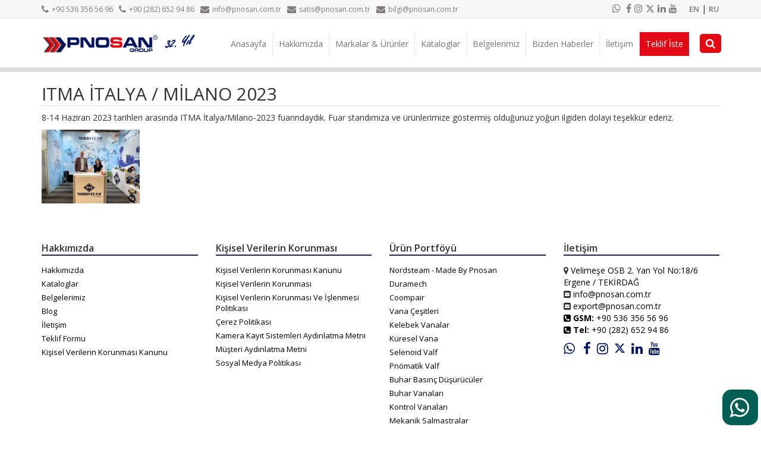

--- FILE ---
content_type: text/html; Charset=windows-1254
request_url: https://www.pnosan.com.tr/itma-italya--milano-2023
body_size: 35684
content:
<!DOCTYPE html PUBLIC "-//W3C//DTD XHTML 1.0 Transitional//EN" "http://www.w3.org/TR/xhtml1/DTD/xhtml1-transitional.dtd">
<html xmlns="http://www.w3.org/1999/xhtml" xml:lang="tr" lang="tr">
<head>
<base href="https://www.pnosan.com.tr" />
<meta name="google-site-verification" content="_4ZcetTUBv3vB_Nn3Hn0Rk-Sk3VLwRy7-aRgVgJRqco" />
<link rel="canonical" href="https://www.pnosan.com.tr/itma-italya--milano-2023" />
<meta name="language" content="Turkish" />
<meta charset="iso-8859-9">
<title>ITMA İTALYA / MİLANO 2023 | Pnosan | Pnömatik Kontrol Vanası, Oransal Kontrol Vanası, On-Off Vana</title>
<meta name='og:title' content='Pnosan | Pnömatik Kontrol Vanası, Oransal Kontrol Vanası, On-Off Vana'>
<meta name='og:type' content='website'>
<meta name='og:locale' content='tr_TR'>
<meta name='og:url' content='https://www.pnosan.com.tr/itma-italya--milano-2023'>
<meta name='og:image' content='www.pnosan.com.tr/uploads/images/pnosan-logo-30-yil-2.png'>
<meta name='og:site_name' content='Pnosan Buhar & Akış Kontrol Ekipmanları'>
<meta name='og:description' content='Pnosan Buhar & Akış Kontrol Ekipmanları Olarak Tekirdağ Çorluda Bulunan Merkezimizden Hizmet Vermekteyiz...'>
<meta name="robots" content="index, follow"/>



<meta name="keywords" content="ITMA İTALYA / MİLANO 2023 fuarında standımızı ziyaret eden tüm misafirlerimize teşekkür ederiz." />
<meta name="viewport" content="initial-scale=1.0 maximum-scale=1.0 user-scalable=no">
<meta name="description" content="Pnosan Buhar & Akış Kontrol Ekipmanları Olarak Tekirdağ Çorluda Bulunan Merkezimizden Hizmet Vermekteyiz..." />
<link rel="icon" type="image/png" href="https://www.pnosan.com.tr/fav.ico" />
<link href="https://fonts.googleapis.com/css?family=Italianno" rel="stylesheet">

	<link href="https://www.pnosan.com.tr/engine/css/bootstrap.min.css" rel="stylesheet">
    <link href="https://www.pnosan.com.tr/engine/css/animate.min.css" rel="stylesheet">
    <link href="https://www.pnosan.com.tr/engine/css/custom.css?v=1.3" rel="stylesheet">
    <link href="https://www.pnosan.com.tr/engine/css/slider.css?v=2.1" rel="stylesheet">
    <link href="https://www.pnosan.com.tr/engine/css/owl.carousel.css?v=2.1" rel="stylesheet">
	<link rel="stylesheet/less" href="https://www.pnosan.com.tr/engine/less/bootstrap.less">
	<link rel='stylesheet prefetch' href='https://maxcdn.bootstrapcdn.com/font-awesome/4.7.0/css/font-awesome.min.css'>
	<link href="https://fonts.googleapis.com/css?family=Open+Sans:300,300i,400,400i,600,600i,700,700i,800,800i" rel="stylesheet">
<link href="https://fonts.googleapis.com/css?family=Raleway:100,100i,200,200i,300,300i,400,400i,500,500i,600,600i,700,700i,800,800i,900,900i&amp;subset=latin-ext" rel="stylesheet">
<link href="https://fonts.googleapis.com/css?family=Roboto:100,100i,300,300i,400,400i,500,500i,700,700i,900,900i" rel="stylesheet">
	<script src="https://www.pnosan.com.tr/engine/js/jssor.slider-22.0.6.min.js" type="text/javascript"></script>
	<script src="https://www.pnosan.com.tr/engine/js/slider.js?v=2.1" type="text/javascript"></script>
	<link href="https://www.pnosan.com.tr/engine/css/genel.css?v=2.7" rel="stylesheet">
	<!-- Google Tag Manager -->
<script>(function(w,d,s,l,i){w[l]=w[l]||[];w[l].push({'gtm.start':
new Date().getTime(),event:'gtm.js'});var f=d.getElementsByTagName(s)[0],
j=d.createElement(s),dl=l!='dataLayer'?'&l='+l:'';j.async=true;j.src=
'https://www.googletagmanager.com/gtm.js?id='+i+dl;f.parentNode.insertBefore(j,f);
})(window,document,'script','dataLayer','GTM-5BGRKQQK');</script>
<!-- End Google Tag Manager -->

</head>

<body>
<!-- Google Tag Manager (noscript) -->
<noscript><iframe src="https://www.googletagmanager.com/ns.html?id=GTM-5BGRKQQK"
height="0" width="0" style="display:none;visibility:hidden"></iframe></noscript>
<!-- End Google Tag Manager (noscript) -->

<div class="mobil-search">
	<form action="https://www.pnosan.com.tr/search.html" method="get" autocomplete="off">
		<input type="text" placeholder="&#65;&#114;&#97;&#109;&#97;&#107;&#32;&#304;&#115;&#116;&#101;&#100;&#105;&#287;&#105;&#110;&#105;&#122;&#105;&#32;&#66;&#117;&#114;&#97;&#121;&#97;&#32;&#89;&#97;&#122;&#305;&#110;" value="" name="q" id="term">
		<button type="submit"><span class="glyphicon glyphicon-search"></span></button>
	</form>
</div>
<div id="mn-topbar" >
	<div class="container">
		<div class="topbar-cnt">
			<div id="topbar-left">
				<a href="tel:+90 536 356 56 96"><i class="fa fa-phone" aria-hidden="true"></i> +90 536 356 56 96</a>
				<a href="tel:+90 (282) 652 94 86"><i class="fa fa-phone" aria-hidden="true"></i> +90 (282) 652 94 86</a>
				<a href="mailto:info@pnosan.com.tr"><i class="fa fa-envelope" aria-hidden="true"></i> info@pnosan.com.tr</a>
				<a href="mailto:satis@pnosan.com.tr"><i class="fa fa-envelope" aria-hidden="true"></i> satis@pnosan.com.tr</a>
				<a href="mailto:bilgi@pnosan.com.tr"><i class="fa fa-envelope" aria-hidden="true"></i> bilgi@pnosan.com.tr</a>
			</div>
			<div id="topbar-right">
				<ul class="footer-social-media">
					<li class="ft-soc"><a  href="https://api.whatsapp.com/send?phone=+905372366373&amp;text=Merhaba" target="_blank"><i class="fa fa-whatsapp"></i></a></li>
					<li class="ft-soc"><a href="https://www.facebook.com/pnosan" target="_blank"><i class="fa fa-facebook"></i></a></li><li class="ft-soc"><a href="http://www.instagram.com/pnosann" target="_blank"><i class="fa fa-instagram"></i></a></li><li class="ft-soc"><a href="https://x.com/pnosann" target="_blank"><i class="fa fa-twitter"></i></a></li><li class="ft-soc"><a href="https://www.linkedin.com/company/pnosan" target="_blank"><i class="fa fa-linkedin"></i></a></li><li class="ft-soc"><a href="https://www.youtube.com/channel/UCNHP7gx3l7kHoE5kn_UOK3Q" target="_blank"><i class="fa fa-youtube"></i></a></li> 
				</ul>
				<div class="toplangbr"><a href="https://en.pnosan.com.tr"  style="">EN</a>&nbsp;|&nbsp;<a href="https://ru.pnosan.com.tr"  style="">RU</a> </div>
			</div>
		</div>
	</div>

</div>
<header id="head-menu">
	<div class="navBG">
		<div class="container">
			<div class="row">
			<div class="col-sm-3 col-xs-8"><a href="https://www.pnosan.com.tr"><img class="img-responsive logo" src="https://www.pnosan.com.tr/uploads/images/pnosan-logo-30-yil-2.png" alt="Logo" /></a></div>
			<div class="col-sm-9 col-xs-12">
				<ul class="ustSosyal pull-right">
					<!--<li><a href="#"><i class="fa fa-twitter" style="background: #00aced;color: #fff;padding:5px;width: 32px;height:32px;text-align: center;font-size: 21px;"></i></a></li>-->
					
					<li style="vertical-align: middle;float:none;display:inline-block;"><div class="searchTop">
						<div class="s"><i class="fa fa-search"></i></div>
						<div class="x"><i class="fa fa-close"></i></div>
					</div></li>
				</ul>
			<div class="navbar-header">
				<button type="button" class="navbar-toggle" data-toggle="collapse" data-target=".navbar-collapse">
					<i class="fa fa-navicon"></i>
				</button>  
			</div>
			<nav class="collapse navbar-collapse clearfix" role="navigation">

				<ul class="nav navbar-nav">
				<li><a href="https://www.pnosan.com.tr">Anasayfa</a></li>

				<li><a href="https://www.pnosan.com.tr/hakkimizda"  target="_self">Hakkımızda</a>
				
				 
							<ul class="altMenu">
							  
								<li style="background:#fff !important;">
									<a href="https://www.pnosan.com.tr/hakkimizda" target="_self">Hakkımızda
									</a>
								</li>
							  
								<li style="background:#fff !important;">
									<a href="https://www.pnosan.com.tr/vizyon-misyon-ve-degerler" target="_self">Vizyon, Misyon ve Değerler
									</a>
								</li>
							  
								<li style="background:#fff !important;">
									<a href="https://www.pnosan.com.tr/kalite-politikamiz" target="_self">Kalite Politikamız
									</a>
								</li>
							  
								<li style="background:#fff !important;">
									<a href="https://www.pnosan.com.tr/uretim-politikamiz" target="_self">Üretim Politikamız
									</a>
								</li>
							  
								<li style="background:#fff !important;">
									<a href="https://www.pnosan.com.tr/cevre-politikamiz" target="_self">Çevre Politikamız
									</a>
								</li>
							  
								<li style="background:#fff !important;">
									<a href="https://www.pnosan.com.tr/musteri-deneyimi-politikamiz" target="_self">Müşteri Deneyimi Politikamız
									</a>
								</li>
							  
								<li style="background:#fff !important;">
									<a href="https://www.pnosan.com.tr/referanslarimiz" target="_self">Referanslarımız
									</a>
								</li>
							  
								<li style="background:#fff !important;">
									<a href="kisisel-verilerin-korunmasi-kanunu" target="_self">Kişisel Verilerin Korunması Kanunu
									</a>
								</li>
							
							</ul>
					
				 
				</li>

				<li><a href="https://www.pnosan.com.tr/markalar--urunler"  target="_self">Markalar & Ürünler</a>
				
				 
							<ul class="altMenu">
							  
								<li style="background:#fff !important;">
									<a href="https://www.pnosan.com.tr/kategori/11/nordsteam-buhar-ve-akis-kontrol-ekipmanlari.html" target="_self">Nordsteam - Made by PNOSAN
									</a>
								</li>
							  
								<li style="background:#fff !important;">
									<a href="https://www.pnosan.com.tr/kategori/10/duramech-mekanik-salmastra-ve-sizdirmazlik-elemanlari.html" target="_self">Duramech
									</a>
								</li>
							  
								<li style="background:#fff !important;">
									<a href="https://www.pnosan.com.tr/kategori/12/coompair-pnomatik-ve-hidrolik-elemanlar.html" target="_self">CoomPair
									</a>
								</li>
							
							</ul>
					
				 
				</li>

				<li><a href="https://www.pnosan.com.tr/kataloglar"  target="_self">Kataloglar</a>
				
				 
							<ul class="altMenu">
							  
								<li style="background:#fff !important;">
									<a href="https://www.pnosan.com.tr/kataloglar/nord-steam-ekatalog/index.html" target="_blank">Nordsteam E-Katalog
									</a>
								</li>
							  
								<li style="background:#fff !important;">
									<a href="https://www.pnosan.com.tr/kataloglar/duramech-ekatalog/index.html" target="_blank">Duramech E-Katalog
									</a>
								</li>
							  
								<li style="background:#fff !important;">
									<a href="https://www.pnosan.com.tr/kataloglar/coompair-ekatalog/index.html" target="_blank">Coompair E-Katalog
									</a>
								</li>
							  
								<li style="background:#fff !important;">
									<a href="https://www.pnosan.com.tr/pdf-kataloglar" target="_self">PDF Kataloglar
									</a>
								</li>
							
							</ul>
					
				 
				</li>

				<li><a href="https://www.pnosan.com.tr/belgelerimiz"  target="_self">Belgelerimiz</a>
				
				 
							<ul class="altMenu">
							  
								<li style="background:#fff !important;">
									<a href="https://www.pnosan.com.tr/tse-belgesi" target="_self">TSE Belgesi
									</a>
								</li>
							  
								<li style="background:#fff !important;">
									<a href="https://www.pnosan.com.tr/brc-kalite-belgesi" target="_self">BRC Kalite Belgesi
									</a>
								</li>
							  
								<li style="background:#fff !important;">
									<a href="https://www.pnosan.com.tr/sanayi-sicil-belgesi" target="_self">Sanayi Sicil Belgesi
									</a>
								</li>
							  
								<li style="background:#fff !important;">
									<a href="https://www.pnosan.com.tr/eac-sertifikasi" target="_self">EAC Sertifikası
									</a>
								</li>
							  
								<li style="background:#fff !important;">
									<a href="https://www.pnosan.com.tr/ce-sertifikasi" target="_self">CE Sertifikası
									</a>
								</li>
							  
								<li style="background:#fff !important;">
									<a href="https://www.pnosan.com.tr/yerli-mali-belgesi" target="_self">Yerli Malı Belgesi
									</a>
								</li>
							  
								<li style="background:#fff !important;">
									<a href="https://www.pnosan.com.tr/tuv-sud-belgesi" target="_self">TÜV SÜD Belgesi
									</a>
								</li>
							  
								<li style="background:#fff !important;">
									<a href="https://www.pnosan.com.tr/marka-tescil-belgesi---pnosan" target="_self">Marka Tescil Belgesi - Pnosan
									</a>
								</li>
							  
								<li style="background:#fff !important;">
									<a href="https://www.pnosan.com.tr/marka-tescil-belgesi---nordsteam" target="_self">Marka Tescil Belgesi - Nordsteam
									</a>
								</li>
							  
								<li style="background:#fff !important;">
									<a href="https://www.pnosan.com.tr/marka-tescil-belgesi---nst" target="_self">Marka Tescil Belgesi - NST
									</a>
								</li>
							  
								<li style="background:#fff !important;">
									<a href="https://www.pnosan.com.tr/marka-tescil-belgesi---duramech" target="_self">Marka Tescil Belgesi - Duramech
									</a>
								</li>
							  
								<li style="background:#fff !important;">
									<a href="https://www.pnosan.com.tr/marka-tescil-belgesi---coompair" target="_self">Marka Tescil Belgesi - Coompair
									</a>
								</li>
							
							</ul>
					
				 
				</li>

				<li><a href="https://www.pnosan.com.tr/fuarlar"  target="_self">Bizden Haberler</a>
				
				 
							<ul class="altMenu">
							  
								<li style="background:#fff !important;">
									<a href="https://www.pnosan.com.tr/etkinlikler" target="_self">Etkinlikler
									</a>
								</li>
							  
								<li style="background:#fff !important;">
									<a href="https://www.pnosan.com.tr/fuarlar" target="_self">Fuarlar
									</a>
								</li>
							
							</ul>
					
				 
				</li>

				<li><a href="https://www.pnosan.com.tr/iletisim"  target="_self">İletişim</a>
				
				
				 
				</li>

				<li><a href="https://www.pnosan.com.tr/teklif-formu"  class="active_menu" target="_self">Teklif İste</a></li>
				</ul>

<div class="new-search">
	<form action="https://www.pnosan.com.tr/search.html" method="get" autocomplete="off">
		<input type="text" placeholder="&#65;&#114;&#97;&#109;&#97;&#107;&#32;&#304;&#115;&#116;&#101;&#100;&#105;&#287;&#105;&#110;&#105;&#122;&#105;&#32;&#66;&#117;&#114;&#97;&#121;&#97;&#32;&#89;&#97;&#122;&#305;&#110;" value="" name="q" id="term">
		<button type="submit"><span class="glyphicon glyphicon-search"></span></button>
	</form>
</div>
	
			</nav>
			</div>			
			</div>
		</div>
	</div>
</header>
<ul class="ust-social-media mbl-visible">
	
	<li class="mbl-visible" style="vertical-align: middle;"><span>Select language: </span><a href="https://en.pnosan.com.tr/" target="_blank" style="font-size: 14px;font-weight: bold;display: inline-block;vertical-align: middle;"> EN</a>&nbsp;|&nbsp;<a href="https://ru.pnosan.com.tr/" target="_blank" style="font-size: 14px;font-weight: bold;display: inline-block;vertical-align: middle;"> RU</a></li>
	<li class="mbl-visible" style="vertical-align: middle;"><div class="msearch">
		<div class="ms"><i class="fa fa-search"></i></div>
		<div class="mx"><i class="fa fa-close"></i></div>
	</div></li>
</ul>
<div id="inner-header">
<div class="sayfa_renk" style="background:"></div>
</div>


<div class="bosluk-40"></div>
<section id="icerik">
	<div class="container">
		<div class="row">
			<div class="col-md-12">
				<h1 class="NWBaslik"><span>ITMA İTALYA / MİLANO 2023</span></h1>
<p>8-14 Haziran 2023 tarihleri arasında ITMA İtalya/Milano-2023 fuarındaydık. Fuar standımıza ve &uuml;r&uuml;nlerimize g&ouml;stermiş olduğunuz yoğun ilgiden dolayı teşekk&uuml;r ederiz.</p>
<div class="row">
	<div class="col-md-12">
		<div class="row">

<a href="https://www.pnosan.com.tr/uploads/pages/o/690ed5b6-4e4b-4104-8b76-9467e66ca6b421072023-144325.jpg" data-toggle="lightbox" data-gallery="multiimages" data-title="ITMA İTALYA / MİLANO 2023" class="col-sm-2 col-xs-6 bosluk">
	<img src="https://www.pnosan.com.tr/uploads/pages/o/690ed5b6-4e4b-4104-8b76-9467e66ca6b421072023-144325.jpg" alt="ITMA İTALYA / MİLANO 2023" class="img-responsive">
</a>

		</div>
	</div>
</div>


			</div>
		</div>
	</div>
</section>


<footer>
	<div class="footer-top">
		<div class="container">
			<div class="row">
				<div class="col-sm-3">
					<div class="fBaslik">Hakkımızda</div>

					<ul class="fList">
					
				<li><a href="https://www.pnosan.com.tr/hakkimizda" target="_self"> Hakkımızda</a>

				</li>

				<li><a href="https://www.pnosan.com.tr/kataloglar" target="_self"> Kataloglar</a>

				</li>

				<li><a href="https://www.pnosan.com.tr/belgelerimiz" target="_self"> Belgelerimiz</a>

				</li>

				<li><a href="blog.html" target="_self"> Blog</a>

				</li>

				<li><a href="https://www.pnosan.com.tr/iletisim" target="_self"> İletişim</a>

				</li>

				<li><a href="https://www.pnosan.com.tr/teklif-formu" target="_self"> Teklif Formu</a>

				</li>

				<li><a href="https://www.pnosan.com.tr/kisisel-verilerin-korunmasi-kanunu" target="_blank"> Kişisel Verilerin Korunması Kanunu</a>

				</li>

				</ul>

				</div>
				<div class="col-sm-3">
					<div class="fBaslik">Kişisel Verilerin Korunması</div>
					
					<ul class="fList">
					
				<li><a href="https://www.pnosan.com.tr/kisisel-verilerin-korunmasi-kanunu" target="_blank"> Kişisel Verilerin Korunması Kanunu</a>

				</li>
				
				
				
				<li><a href="https://www.pnosan.com.tr/kisisel-verilerin-korunmasi" target="_self"> Kişisel Verilerin Korunması</a>

				</li>

				<li><a href="https://www.pnosan.com.tr/kisisel-verilerin-korunmasi-ve-islenmesi-politikasi" target="_self"> Kişisel Verilerin Korunması Ve İşlenmesi Politikası</a>

				</li>

				<li><a href="https://www.pnosan.com.tr/cerez-politikasi" target="_self"> Çerez Politikası</a>

				</li>

				<li><a href="https://www.pnosan.com.tr/kamera-kayit-sistemleri-aydinlatma-metni" target="_self"> Kamera Kayıt Sistemleri Aydınlatma Metni</a>

				</li>

				<li><a href="uploads/docs/pnosan-musteri-aydinlatma-metni.pdf" target="_blank"> Müşteri Aydınlatma Metni</a>

				</li>

				<li><a href="https://www.pnosan.com.tr/sosyal-medya-politikasi" target="_self"> Sosyal Medya Politikası</a>

				</li>

				</ul>


                 

				</div>
				<div class="col-sm-3">
					<div class="fBaslik">Ürün Portföyü</div>
					
					<ul class="fList">
					
				<li><a href="https://www.pnosan.com.tr/kategori/11/buhar-ve-akis-kontrol-grubu.html" target="_self"> Nordsteam - Made By Pnosan</a>

				</li>

				<li><a href="https://www.pnosan.com.tr/kategori/10/mekanik-salmastra-ve-sizdirmazlik-grubu.html" target="_self"> Duramech</a>

				</li>

				<li><a href="https://www.pnosan.com.tr/kategori/12/pnomatik-ve-hidrolik-grubu.html" target="_self"> Coompair</a>

				</li>

				<li><a href="https://www.pnosan.com.tr/kategori/421/vanalar.html" target="_self"> Vana Çeşitleri</a>

				</li>

				<li><a href="https://www.pnosan.com.tr/kategori/422/kelebek-vanalar.html" target="_self"> Kelebek Vanalar</a>

				</li>

				<li><a href="https://www.pnosan.com.tr/kategori/453/kuresel-vanalar.html" target="_self"> Küresel Vana</a>

				</li>

				<li><a href="https://www.pnosan.com.tr/kategori/272/selenoid-valfler.html" target="_self"> Selenoid Valf</a>

				</li>

				<li><a href="https://www.pnosan.com.tr/kategori/141/pnomatik-valfler.html" target="_self"> Pnömatik Valf</a>

				</li>

				<li><a href="https://www.pnosan.com.tr/kategori/518/basinc-dusuruculer.html" target="_self"> Buhar Basınç Düşürücüler</a>

				</li>

				<li><a href="https://www.pnosan.com.tr/kategori/11/buhar-ve-akis-kontrol-grubu.html" target="_self"> Buhar Vanaları</a>

				</li>

				<li><a href="https://www.pnosan.com.tr/kategori/495/oransal-kontrol-vanalari.html" target="_self"> Kontrol Vanaları</a>

				</li>

				<li><a href="https://www.pnosan.com.tr/kategori/328/mekanik-salmastralar.html" target="_self"> Mekanik Salmastralar</a>

				</li>

				<li><a href="https://www.pnosan.com.tr/kategori/387/samandirali-kondenstoplar.html" target="_self"> Kondenstop</a>

				</li>
 
				</ul>
				
				</div>
				<div class="col-sm-3">
					<div class="fBaslik">İletişim</div>
					<p>
					<!--<strong><i class="fa fa-map-marker" aria-hidden="true"></i> </strong> Velimeşe OSB 2. Yan Yol No:18/1 Ergene / TEKİRDAĞZafer Mah.Şehit Yzb.Kenter Cad. No:1 Çorlu / TEKİRDAĞ<br />-->
					<strong><i class="fa fa-map-marker" aria-hidden="true"></i> </strong>  <a  style="color:#000;text-decoration:none;" href="https://www.google.com/maps/dir//Cemaliye+Mahallesi,+Pn%C3%B6san+Hidrolik+%26+Buhar+Teknik+Malzeme,+Cemaliye+Mahallesi+%C5%9Eekerci+sokak+No:18,+59860+%C3%87orlu%2FTekirda%C4%9F,+T%C3%BCrkiye/@41.1639041,27.7957942,19z/data=!4m9!4m8!1m0!1m5!1m1!1s0x14b4e71d3a3bba81:0x401b990791613b3f!2m2!1d27.796477!2d41.163761!3e0?hl=tr-TR" target="_blank">Velimeşe OSB 2. Yan Yol No:18/6 Ergene / TEKİRDAĞ</a> <br />
					<strong><i class="fa fa-envelope-square" aria-hidden="true"></i> </strong> <a href="mailto:info@pnosan.com.tr" style="color:#000;text-decoration:none;">info@pnosan.com.tr</a><br /><strong><i class="fa fa-envelope-square" aria-hidden="true"></i> </strong> <a href="mailto:export@pnosan.com.tr" style="color:#000;text-decoration:none;">export@pnosan.com.tr</a><br />
					<a href="tel:+905363565696" style="color:#000;text-decoration:none;"><strong><i class="fa fa-phone-square" aria-hidden="true"></i> GSM:</strong> +90 536 356 56 96 </a><br/>
					<a href="tel:+90 (282) 652 94 86" style="color:#000;text-decoration:none;"><strong><i class="fa fa-phone-square" aria-hidden="true"></i> Tel:</strong> +90 (282) 652 94 86 </a>
					
					</p>				

					<ul class="footer-social-media">
	<li class="ft-soc"><a  href="https://api.whatsapp.com/send?phone=+905372366373&amp;text=Merhaba" target="_blank"><i class="fa fa-whatsapp"></i></a></li>
	<li class="ft-soc"><a href="https://www.facebook.com/pnosan" target="_blank"><i class="fa fa-facebook"></i></a></li><li class="ft-soc"><a href="http://www.instagram.com/pnosann" target="_blank"><i class="fa fa-instagram"></i></a></li><li class="ft-soc"><a href="https://x.com/pnosann" target="_blank"><i class="fa fa-twitter"></i></a></li><li class="ft-soc"><a href="https://www.linkedin.com/company/pnosan" target="_blank"><i class="fa fa-linkedin"></i></a></li><li class="ft-soc"><a href="https://www.youtube.com/channel/UCNHP7gx3l7kHoE5kn_UOK3Q" target="_blank"><i class="fa fa-youtube"></i></a></li> 
	
</ul>
				</div>
			</div>
		</div>
	</div>
    <div class="footer-bottom">
        <div class="container">
            <p class="pull-left"> Copyright © Pnosan Buhar & Akış Kontrol Ekipmanları &nbsp;2026 Tüm Hakları Saklıdır. </p>
            <div class="pull-right">
               <p style="font-size:15px;">Tasarım & Uygulama <a href="http://heweso.com" target="_blank" style="color:#f60">Heweso</a></p>
            </div>
        </div>
    </div>
</footer>
<div id="qnimate" class="off">
	<div id="search" class="open">
	<button data-widget="remove" id="removeClass" class="close" type="button">X</button>
	<form action="https://www.pnosan.com.tr/search.html" method="get" autocomplete="off">
		<input type="text" placeholder="&#65;&#114;&#97;&#109;&#97;&#107;&#32;&#304;&#115;&#116;&#101;&#100;&#105;&#287;&#105;&#110;&#105;&#122;&#105;&#32;&#66;&#117;&#114;&#97;&#121;&#97;&#32;&#89;&#97;&#122;&#305;&#110;" value="" name="q" id="term">
		<button class="btn btn-lg btn-site" type="submit"><span class="glyphicon glyphicon-search"></span> Sitede Ara</button>
	</form>
	</div>
</div>
<div class="cookie-info" style="display:none" ><a class="cookiekapa"  href="javascript:;" onclick="cerezkapa()">×</a><div class="cookietext"><span>İnternet sayfamızda, kullanımınızı en verimli hale getirebilmek ve kullanıcı deneyiminizi geliştirmek amacıyla; çerezlerden yararlanılmaktadır. İnternet sayfamızı kullanarak çerezlerin, Çerez Politikamız ile uyumlu bir şekilde kullanılmasına onay verdiğiniz kabul edilmektedir. Detaylı bilgi almak için <a class="link" href="https://www.pnosan.com.tr/cerez-politikasi" target="_blank" >Çerez Politikamızı</a> inceleyebilirsiniz</span></div></div>
	<script src="https://ajax.googleapis.com/ajax/libs/jquery/1.12.4/jquery.min.js"></script>
    <script src="https://www.pnosan.com.tr/engine/js/bootstrap.min.js"></script>
	<script src="https://www.pnosan.com.tr/engine/js/ekko-lightbox.js"></script>
	<script src="https://www.pnosan.com.tr/engine/js/light.js"></script>
	<script src="https://www.pnosan.com.tr/engine/js/form.js"></script>
	<script type="text/javascript" src="https://www.pnosan.com.tr/engine/js/owl.carousel.js"></script> 
	<script type="text/javascript" src="https://www.pnosan.com.tr/engine/js/smoothscroll.js"></script> 
	<script type="text/javascript" src="https://www.pnosan.com.tr/engine/js/single-0.1.0.js"></script> 
	<script type="text/javascript" src="https://www.pnosan.com.tr/engine/js/jquery.cookie.js"></script>
	
<script type="text/javascript">
$("#left-menu-toggle").click(function(e) {
	e.preventDefault();
	$("#left-menu").toggleClass("toggled");
});
$("#left-menu-toggle2").click(function(e) {
	e.preventDefault();
	$("#left-menu").toggleClass("toggled");
});
	
$("#addClass").click(function () {
	  $('#qnimate').addClass('popup-box-on');
		});
	  
		$("#removeClass").click(function () {
	  $('#qnimate').removeClass('popup-box-on');
		});


</script>
<script>
$(document).ready(function(){
  $(".owlreferans").owlCarousel({
  loop:true,margin:10,autoplay:true,
    autoplayTimeout:2000,
    autoplayHoverPause:true,
   responsive:{
        0:{
            items:2,
            nav:false
        },
        600:{
            items:4,
            nav:false
        },
        1000:{
            items:6,
            nav:false,
            loop:false
        }
    }
  
  
  });
});</script><script>
$(document).ready(function(){
  $(".habercc403").owlCarousel({
  loop:true,margin:10,autoplay:true,
    autoplayTimeout:2000,
    autoplayHoverPause:true,
   responsive:{
        0:{
            items:2,
            nav:false
        },
        600:{
            items:4,
            nav:false
        },
        1000:{
            items:4,
            nav:false,
            loop:false
        }
    }
  
  
  });
});</script>
<script type="text/javascript">$(document).ready(function(){var cookiekabul = $.cookie('cookiekabul');if (cookiekabul == 'yes') {whatsappkonum();}else{$('.cookie-info').show();whatsappkonum();}});function cerezkapa(){var datem = new Date();var minutes = 60; datem.setTime(datem.getTime() + (minutes * 60 * 1000));$.cookie('cookiekabul', 'yes', {expires: datem});$('.cookie-info').fadeOut(0);whatsappkonum();}</script>
<!-- Global site tag (gtag.js) - Google Analytics -->
<script async src="https://www.googletagmanager.com/gtag/js?id=UA-122490247-1"></script>
<script>
  window.dataLayer = window.dataLayer || [];
  function gtag(){dataLayer.push(arguments);}
  gtag('js', new Date());

  gtag('config', 'UA-122490247-1');
</script>
<!--Start of Tawk.to Script-->






<script src="https://cdn.heweso.com/kurumsalv1/js/jquery-2.1.4.min.js"></script>
<script type="text/javascript" src="https://cdn.heweso.com/kurumsalv1/js/jquery.themepunch.tools.min.js"></script>
<script type="text/javascript" src="https://cdn.heweso.com/kurumsalv1/js/jquery.themepunch.revolution.min.js"></script>
<script type="text/javascript" src="https://cdn.heweso.com/kurumsalv1/js/revolution.extension.video.min.js"></script>
<script type="text/javascript" src="https://cdn.heweso.com/kurumsalv1/js/revolution.extension.slideanims.min.js"></script>
<script type="text/javascript" src="https://cdn.heweso.com/kurumsalv1/js/revolution.extension.actions.min.js"></script>
<script type="text/javascript" src="https://cdn.heweso.com/kurumsalv1/js/revolution.extension.layeranimation.min.js"></script>
<script type="text/javascript" src="https://cdn.heweso.com/kurumsalv1/js/revolution.extension.kenburn.min.js"></script>
<script type="text/javascript" src="https://cdn.heweso.com/kurumsalv1/js/revolution.extension.navigation.min.js"></script>
<script type="text/javascript" src="https://cdn.heweso.com/kurumsalv1/js/revolution.extension.migration.min.js"></script>
<script type="text/javascript" src="https://cdn.heweso.com/kurumsalv1/js/revolution.extension.parallax.min.js"></script>
<script type="text/javascript" src="https://cdn.heweso.com/kurumsalv1/js/revolution.extension.carousel.min.js"></script>

<script>
        var tpj = jQuery;
        tpj.noConflict();
        var revapi1;
        tpj(document).ready(function() {
            if (tpj("#rev_slider_1_2").revolution == undefined) {
                revslider_showDoubleJqueryError("#rev_slider_1_2");
            } else {
                revapi1 = tpj("#rev_slider_1_2").show().revolution({
                    sliderType: "standard",
                  
                    dottedOverlay: "none",
                    delay: 3000,
                    navigation: {
                        keyboardNavigation: "off",
                        keyboard_direction: "horizontal",
                        mouseScrollNavigation: "off",
                        onHoverStop: "on",
                        touch: {
                            touchenabled: "off",
                            swipe_threshold: 0.7,
                            swipe_min_touches: 1,
                            swipe_direction: "horizontal",
                            drag_block_vertical: false
                        }
                    },
                    gridwidth: 1920,
                    gridheight: 600,
                    lazyType: "none",
                    shadow: 0,
                    spinner: "spinner3",
                    stopLoop: "off",
                    stopAfterLoops: -1,
                    stopAtSlide: -1,
                    shuffle: "off",
                    autoHeight: "off",
                    fullScreenAlignForce: "off",
                    fullScreenOffsetContainer: "",
                    fullScreenOffset: "",
                    disableProgressBar: "on",
                    hideThumbsOnMobile: "on",
                    hideSliderAtLimit: 0,
                    hideCaptionAtLimit: 0,
                    hideAllCaptionAtLilmit: 0,
                    startWithSlide: 0,
                    debugMode: false,
                    fallbacks: {
                        simplifyAll: "off",
                        nextSlideOnWindowFocus: "off",
                        disableFocusListener: "off",
                    }
                });
            }
        });
    </script>

<script>const whatsappButton = document.createElement('div');whatsappButton.className = 'whatsapp-button';whatsappButton.innerHTML = '<i class="fa fa-whatsapp"></i>';document.body.appendChild(whatsappButton);const isMobile = /Mobi|Android|iPhone|iPad/i.test(navigator.userAgent) || window.innerWidth <= 768;if (isMobile) {whatsappButton.addEventListener('click', function () {const whatsappLink = "https://api.whatsapp.com/send?phone=+905372366373&text="+encodeURIComponent('Merhaba, ');window.open(whatsappLink, '_blank');});}const chatCont = document.createElement('div');chatCont.className = 'wp-chat-cont';chatCont.style.display = 'none';chatCont.style.opacity = '0';const wpBanner = document.createElement('div');wpBanner.className = 'wp-banner';const wpUserPicture = document.createElement('div');wpUserPicture.className = 'wp-user-picture';const wpUserBannerText = document.createElement('div');wpUserBannerText.className = 'wp-user-banner-text';wpUserBannerText.innerHTML = '<p class="wp-user"></p><p class="wp-status"></p>';const closeButton = document.createElement('div');closeButton.className = 'close';closeButton.innerHTML = '<i class="fa fa-close"></i>';wpBanner.appendChild(wpUserPicture);wpBanner.appendChild(wpUserBannerText);wpBanner.appendChild(closeButton);const wpTextCont = document.createElement('div');wpTextCont.className = 'wp-text-cont';wpTextCont.innerHTML = '<div class="wp-clock"></div><div class="wp-user-message"></div><div class="wp-user-loading"></div>';const wpInputCont = document.createElement('div');wpInputCont.className = 'wp-input-cont';const wpInputTextArea = document.createElement('div');wpInputTextArea.className = 'wp-input-text-area';wpInputTextArea.innerHTML = '    <label for="watsapp-input"></label>    <input type="text" class="whatsapp-input" label="whatsapp-input" name="whatsapp-input" id="watsapp-input">  ';const wpInputSendBox = document.createElement('div');wpInputSendBox.className = 'wp-input-send-box';const wpInputSend = document.createElement('div');wpInputSend.className = 'wp-input-send';wpInputSendBox.appendChild(wpInputSend);wpInputCont.appendChild(wpInputTextArea);wpInputCont.appendChild(wpInputSendBox);chatCont.appendChild(wpBanner);chatCont.appendChild(wpTextCont);chatCont.appendChild(wpInputCont);document.body.appendChild(chatCont);if (isMobile){}else{setTimeout(function () {if (getComputedStyle(chatCont).display === 'none') {whatsappButton.click();}}, 3000);}whatsappButton.addEventListener('click', function () {if (getComputedStyle(chatCont).display === 'none') {chatCont.style.display = 'flex';chatCont.animate({ opacity: ['0', '1'] },{ duration: 750, fill: 'forwards' });if (document.cookie.split('; ').find(row => row.startsWith('whatsappChatLoaded='))) {document.querySelector('.wp-user-loading').style.opacity = '0';document.querySelector('.wp-user-message').animate({ opacity: ['0', '1'] },{ duration: 750, fill: 'forwards' });} else {document.querySelector('.wp-user-loading').animate({ opacity: ['0', '1'] },{ duration: 500, fill: 'forwards' });setTimeout(function () {document.querySelector('.wp-user-loading').animate({ opacity: ['1', '0'] },{ duration: 750, fill: 'forwards' });document.querySelector('.wp-user-message').animate({ opacity: ['0', '1'] },{ duration: 750, fill: 'forwards' });}, 3000);const loadedTime = Date.now();document.cookie = "whatsappChatLoaded=true; max-age=60";document.cookie = "whatsappChatLoadedTime=" + loadedTime + "; max-age=60";}const content = {user: 'Whatsapp Destek',status:  'Aktif',message:  'Merhaba,<br/>Size nasıl yardımcı olabiliriz?<br>',placeholder:  'Buraya yazabilirsiniz...'};document.querySelector('.wp-user').textContent = content.user;document.querySelector('.wp-status').textContent = content.status;document.querySelector('.wp-clock').textContent = new Date().toLocaleTimeString([], { hour: '2-digit', minute: '2-digit' });document.querySelector('.wp-user-message').innerHTML = unescape(content.message);document.querySelector('.whatsapp-input').placeholder = content.placeholder;} else {chatCont.animate({ opacity: ['1', '0'] },{ duration: 500, fill: 'forwards' }).onfinish = function () {chatCont.style.display = 'none';};}});document.querySelector('.wp-input-send').addEventListener('click', function () {const userMessage = document.getElementById('watsapp-input').value;const whatsappLink = 'https://api.whatsapp.com/send?phone=+905372366373&text='+encodeURIComponent(userMessage);window.open(whatsappLink, '_blank');});closeButton.addEventListener('click', function () {chatCont.animate({ opacity: ['1', '0'] },{ duration: 750, fill: 'forwards' }).onfinish = function () {chatCont.style.display = 'none';};});</script>

</body>
</html>

--- FILE ---
content_type: text/css
request_url: https://www.pnosan.com.tr/engine/css/custom.css?v=1.3
body_size: 49915
content:
ul.altMenu{list-style:none;width:100%;padding:0;min-width:250px;background:#fff;-webkit-box-shadow:0 2px 10px 3px rgba(0,0,0,.1);-moz-box-shadow:0 2px 10px 3px rgba(0,0,0,.1);box-shadow:0 2px 10px 3px rgba(0,0,0,.1);z-index:10}.altMenu:before{content:'';position:absolute;top:-4px;left:20px;border:4px solid #fff;-webkit-transform:rotate(-45deg);-moz-transform:rotate(-45deg);-o-transform:rotate(-45deg);-ms-transform:rotate(-45deg);transform:rotate(-45deg);-webkit-box-shadow:0 0 10px 2px rgba(0,0,0,.1);-moz-box-shadow:0 0 10px 2px rgba(0,0,0,.1);box-shadow:0 0 10px 2px rgba(0,0,0,.1);z-index:-1}body{-webkit-transition:all .5s!important;-moz-transition:all .5s!important;-ms-transition:all .5s!important;-o-transition:all .5s!important;font-family:'Open Sans'}a:hover{text-decoration:none}h3{font-size:17px}.ust_menu{background-image:url(../images/ust-menu.png);background-repeat:no-repeat;background-position:right bottom;height:50px}.sifirla{width:1320px}div#mn-topbar {position: relative;width: 100%;margin: 0 auto;padding: 5px 0px;border-bottom: 1px solid #e5e5e5;background-color:#f7f7f7;}.topbar-cnt {position: relative;display: flex;flex-direction: row;flex-wrap: wrap;align-content: center;justify-content: space-between;align-items: center;}div#topbar-left {display: flex;flex-direction: row;flex-wrap: wrap;align-content: center;justify-content: flex-start;align-items: center;}#topbar-left a {display: inline-flex;flex-direction: row;flex-wrap: wrap;align-content: center;justify-content: flex-start;align-items: center;font-size: 12px;color: #817a7a;margin-right: 10px;}div#topbar-right {display: flex;flex-direction: row;flex-wrap: wrap;align-content: center;justify-content: flex-end;align-items: center;}#topbar-left a i {font-size: 15px;vertical-align: middle;margin-right: 5px;}div#topbar-right li.ft-soc {font-size: 16px;margin-right: 0px;margin-left: 5px;}div#topbar-right a {color: #817a7a;}#topbar-left a:hover, div#topbar-right a:hover{color:#e20a14}.toplangbr {display: flex;flex-direction: row;flex-wrap: wrap;align-content: center;justify-content: center;align-items: center;padding-left: 20px;}.toplangbr a {color: #777;font-size: 13px;font-weight: 600;vertical-align: middle;display:inline-block;}.pro-yeniurun{position: absolute;background-image: url(../images/yeniurun.png);width: 118px;height: 118px;background-position: left top;background-repeat: no-repeat;top: -6px;left: 10px;z-index: 1;}.pro-yeniurun.plistnw {position: absolute;background-image: url(../images/yeniurun.png);width: 118px;height: 118px;background-position: left top;background-repeat: no-repeat;top: -7px;left: -7px;z-index: 1;}.breadcontent a {display: inline-block;vertical-align: middle;color: #363636;font-size: 13px;}.breadcontent span {display: inline-block;vertical-align: middle;color: #bdbdbd;font-size: 13px;padding:0 5px;}.breadcontent {position: relative;width: 100%;padding: 10px 0px;}
@media (min-width:768px){.col-md-3.col-sm-6.col-xs-6:nth-child(4n+1),.col-md-2.col-sm-6.col-xs-6:nth-child(6n+1) {    clear: both;}}
@media (max-width:768px){.col-md-3.col-sm-6.col-xs-6:nth-child(4n+1),.col-md-2.col-sm-6.col-xs-6:nth-child(6n+1) {    clear: none;}.col-md-3.col-sm-6.col-xs-6:nth-child(2n+1),.col-md-2.col-sm-6.col-xs-6:nth-child(2n+1) {    clear: both !important;}
	.sifirla{width:100%!important}.logo{margin-top:0!important}.toplangbr {display:none}}@media (max-width:550px){#topbar-right ul.footer-social-media {display: none;}#head-menu {height: auto;padding-top: 10px;padding-bottom: 10px;}.navbar-toggle {margin-top: -41px;}.topbar-cnt {margin-right: 0;margin-left: 0;width: 100%;}div#topbar-left {justify-content: space-between;width: 100%;}#topbar-left a {margin-right: 0;}}@media (max-width:480px){.logo{margin-top:10px !important}}@media (max-width:400px){.m-i{width:100%!important}#topbar-left a, #topbar-right a {font-size: 11px;}}.ust-sosyal{margin-right:95px;float:right;margin-top:2px}.ust-sosyal li{list-style:none;float:left;display:inline-block;padding-right:16px}.ust-sosyal a{color:#fff;font-size:20px}.ust-sosyal a:hover{text-decoration:none;color:#eee}.top-desc{margin-top:10px;margin-bottom:10px;font-weight:300;text-align:center;list-style:none;font-size:20px}.top-desc li{float:left;padding:10px 10px 10px 10px;border-right:1px solid #ddd}.top-desc li:last-child{border:none}.main-nav{width:auto}.header-fixed .top-info{display:none}.top-info{display:block;overflow:hidden;color:#fff;font-size:13px}.top-info ul{list-style:none;margin:0;padding:0}.top-info li{float:left;font-weight:600}.top-info i{color:#f0f0f0;font-size:16px;margin-right:5px}.top-info li.social-icon i{font-size:16px;color:#000;margin-left:10px;margin-right:0}.top-info li.social-icon i:hover{color:#aac037}.social-icon a{text-decoration:none}#ikon-gorunumu{position:relative;padding:0 0 40px}.ikon-content{text-align:center;position:relative;padding:0 10px}.ikon-content .ikon-gorunumu-icon{position:relative}.ikon-content:after{content:"";background:#2c3e50;width:8px;height:8px;position:absolute;top:50%;margin-top:-58px;left:274px;-webkit-border-radius:100%;-moz-border-radius:100%;border-radius:100%;-webkit-box-shadow:0 0 0 3px rgba(0,0,0,.09);-moz-box-shadow:0 0 0 3px rgba(0,0,0,.09);box-shadow:0 0 0 3px rgba(0,0,0,.09);z-index:3}.ikon-content:before{content:'';background:#ccc;position:absolute;top:50%;margin-top:-55px;width:100%;left:74px;height:1px;z-index:-1}.ikon-content:before{content:'';box-shadow:none;border:0}.last .ikon-content:before{display:none}.last .ikon-content:after{display:none}.ikon-content.last:after{content:'';position:relative;box-shadow:none;border:0}.ikon-content i:hover{background:#2c3e50}.ikon-content i{display:inline-block;overflow:hidden;font-size:48px;background:#2980b9;width:150px;height:150px;line-height:140px;margin:30px 0 0;-webkit-box-shadow:0 0 0 12px #f0f0f0;-moz-box-shadow:0 0 0 12px #f0f0f0;box-shadow:0 0 0 12px #f0f0f0}.ikon-content h3{font-size:16px}#arama-sayfasi{position:relative;padding:0 0 40px}#haber1-gorunumu{padding:0 0 40px}.haber1-content{text-align:center;position:relative;padding:0 10px;text-decoration:none;color:#000}.haber1-content:hover{color:#000;text-decoration:none}.haber1-img img{width:100%;height:auto}.haber2-content{text-align:center;position:relative}.h-g-2{border:1px solid #ddd}.haber2-img{width:261px;height:auto}.haber2-content h3{margin-top:5px}.panel-default>.panel-heading{cursor:pointer;background-color:#f0f0f0;border:none;padding:20px}.panel-default>.panel-heading:hover{background-color:#d9d9d9}.panel-group .panel{border-radius:0}.panel-title>.small,.panel-title>.small>a,.panel-title>a,.panel-title>small,.panel-title>small>a{font-weight:300;font-size:18px}.panel{border:none}.ulTab,.ulTabs{display:block;margin:0;padding:0;height:60px;list-style-type:none;text-align:center;background:#2980b9}.ulTab li,.ulTabs li{display:inline-block;margin:0;padding:0;list-style-type:none}.ulTab li a,.ulTabs li a{color:#fff;font-size:18px;display:inline-block;line-height:40px;padding-top:10px;padding-right:17px;padding-bottom:10px;padding-left:17px;text-decoration:none;font-weight:300;-webkit-transition:all .4s;-moz-transition:all .4s;-ms-transition:all .4s;-o-transition:all .4s;transition:all .4s;position:relative}.ulTab li:last-child a,.ulTabs li:last-child a{border-right:none}.ulTab li a:hover,.ulTabs li a:hover{background-color:#19191a;color:#ddd}.active{background:#2c3e50}.active_menu{background:#eee}.tab-content>.tab-pane{background:#fff!important;padding-top:10px;padding-bottom:10px}.subTitle{background-image:url(../images/sep-line.png);background-repeat:no-repeat;background-position:center center;text-align:center;display:block;margin:0;padding-bottom:10px;padding-top:10px}.subTitle span{font-size:30px;line-height:30px;font-weight:300;color:#000;background-color:#fff;display:inline-block;padding-right:15px;padding-left:15px}.subTitle span.large{font-size:35px}#akordiyon{position:relative;padding:0 0 40px}#sekme-gorunumu{position:relative;padding:0 0 40px}#link-gorunumu{position:relative;padding:0 0 40px}.link-content{border:1px solid #ddd;padding:10px;background:#fff;border-radius:10px;cursor:pointer}.full{width:100%}.gap{height:30px;width:100%;clear:both;display:block}.footer{background:#edeff1;height:auto;padding-bottom:30px;position:relative;width:100%;border-bottom:1px solid #ccc;border-top:1px solid #ddd}.footer p{margin:0}.footer img{max-width:100%}.footer h3{border-bottom:1px solid #bac1c8;color:#54697e;font-size:18px;font-weight:600;line-height:27px;padding:40px 0 10px;text-transform:uppercase}.footer ul{font-size:13px;list-style-type:none;margin-left:0;padding-left:0;margin-top:15px;color:#7f8c8d}.footer ul li a{padding:0 0 5px 0;display:block}.footer a{color:#78828d}.supportLi h4{font-size:20px;font-weight:lighter;line-height:normal;margin-bottom:0!important;padding-bottom:0}.newsletter-box input#appendedInputButton{background:#fff;display:inline-block;float:left;height:30px;clear:both;width:100%}.newsletter-box .btn{border:medium none;-webkit-border-radius:3px;-moz-border-radius:3px;-o-border-radius:3px;-ms-border-radius:3px;border-radius:3px;display:inline-block;height:40px;padding:0;width:100%;color:#fff}.newsletter-box{overflow:hidden}.bg-gray{background-image:-moz-linear-gradient(center bottom,#bbb 0,#f0f0f0 100%);box-shadow:0 1px 0 #b4b3b3}.social li{background:none repeat scroll 0 0 #b5b5b5;border:2px solid #b5b5b5;-webkit-border-radius:50%;-moz-border-radius:50%;-o-border-radius:50%;-ms-border-radius:50%;border-radius:50%;float:left;height:36px;line-height:36px;margin:0 8px 0 0;padding:0;padding-top:7px;text-align:center;width:36px;transition:all .5s ease 0s;-moz-transition:all .5s ease 0s;-webkit-transition:all .5s ease 0s;-ms-transition:all .5s ease 0s;-o-transition:all .5s ease 0s}.social li:hover{transform:scale(1.15) rotate(360deg);-webkit-transform:scale(1.1) rotate(360deg);-moz-transform:scale(1.1) rotate(360deg);-ms-transform:scale(1.1) rotate(360deg);-o-transform:scale(1.1) rotate(360deg)}.social li a{color:#edeff1}.social li:hover{border:2px solid #2c3e50;background:#2c3e50}.social li a i{font-size:16px;margin:0 0 0 5px;color:#edeff1!important}.footer-bottom{background:#e3e3e3;border-top:1px solid #ddd;padding-top:10px;padding-bottom:10px}.footer-bottom p.pull-left{padding-top:6px}.payments{font-size:1.5em}#inner-header{position:relative;width:100%;overflow:hidden}#inner-header img{width:100%}.bosluk-40{clear:both;border-top:5px solid #ddd}#lightbox .modal-content{display:inline-block;text-align:center}#lightbox .close{opacity:1;color:#fff;background-color:#191919;padding:5px 8px;border-radius:30px;border:2px solid #fff;position:absolute;top:-15px;right:-55px;z-index:1032}@media (min-width :1200px){.dropdown i{display:none}}@media (min-width :992px){#main-slide .slider-content h2{font-size:68px}}@media (min-width :768px) and (max-width:991px){.mobil_kariyer{display:block!important}.pc_kariyer{display:none!important}.top-info{padding:15px 0}#main-slide .slider-content h2{font-size:52px}#main-slide .slider-content h3{font-size:24px;margin-top:12px}.slider.btn{padding:5px 25px;margin-top:5px;font-size:16px}.feature-image:after{position:relative}.feature-wrapper:after{position:relative}.feature-wrapper:before{position:relative}.feature-content-wrapper:after{position:relative}.feature-content-wrapper:before{position:relative}.ikon-content:after{position:relative}.ikon-content:before{position:relative}.ikon-content{padding:0}.feature-content-wrapper h2{font-size:24px}.feature-box h3{line-height:normal;margin:10px 0}.feature-box .feature-icon{padding:5px 0}#portfolio-carousel .caption h4{font-size:16px}#portfolio-carousel .thumbnail .caption .caption-content{bottom:5px}#accordion{margin-top:40px}.testimonial-slide .testimonial-text{padding-left:35px;padding-right:35px}#footer .col-md-3{margin-bottom:30px}h4.footer-title{padding-bottom:0}h4.footer-title:after{margin-top:0}.footer-bottom{padding-bottom:30px}.back-to-top{position:absolute;right:0;margin-top:-67px}.copyright-info{margin-top:15px}.skills small{margin-bottom:40px}.plan{margin-bottom:30px}}@media (max-width :767px){.mobil_kariyer{display:block!important}.pc_kariyer{display:none!important}.ulTab{height:auto}.ulTab li,.ulTab li a{display:block;border:none}.top-info{display:none}#main-slide .slider-content h2{font-size:28px;line-height:normal;margin-bottom:0}#main-slide .slider-content h3{font-size:14px;margin-top:5px}.slider.btn{padding:0 15px;margin-top:0;font-size:12px}#main-slide .carousel-indicators{display:none}#newsletter .btn-lg{padding:10px 18px}.feature-image:after{position:relative}.feature-wrapper:after{position:relative}.feature-wrapper:before{position:relative}.feature-content-wrapper:after{position:relative}.feature-content-wrapper:before{position:relative}.ikon-content:after{position:relative}.ikon-content:before{position:relative}.feature-content-wrapper h2{margin-top:30px}#portfolio-carousel .thumbnail{margin-bottom:20px}#accordion{margin-top:40px}.testimonial-slide .testimonial-text{padding:0 15px;font-size:14px}#footer .col-md-3{margin-bottom:30px}h4.footer-title{padding-bottom:0}h4.footer-title:after{margin-top:0}.footer-bottom{padding-bottom:30px}.back-to-top{position:absolute;right:0;margin-top:-67px}.copyright-info{margin-top:15px;font-size:14px}.copyright-info span{display:block}.skills small{margin-bottom:40px}h3.page-content-title{margin-top:20px}.plan{margin-bottom:30px}#isotope .col-sm-3{width:100%}}@media (max-width :479px){.mobil_kariyer{display:block!important}.pc_kariyer{display:none!important}.top-info{display:none}#main-slide .item .slider-content{display:none}#newsletter{display:none}#portfolio-carousel .caption{padding:10px 0}#portfolio-carousel .thumbnail .caption .caption-content{bottom:10px}#portfolio-carousel .thumbnail .caption i.fa-link{margin-left:3px}#portfolio-carousel .caption h3{font-size:17px;margin-bottom:0;text-align:center}#portfolio-carousel .caption p{text-align:center}#portfolio-carousel .thumbnail .caption i{top:-10px}.recent-post .post-body h3{line-height:normal}}@media (min-width :320px) and (max-width:478px){h2.title{font-size:20px}#portfolio-carousel .caption h3{font-size:14px;line-height:normal;margin-bottom:5px;font-weight:600}#portfolio-carousel .caption p{font-size:12px;line-height:normal}h4.panel-title a:after{right:0}h4.panel-title a.collapsed:after{right:0}.footer-bottom-menu{margin:20px 0 0 0}#back-to-top img{width:75px!important;background-size:contain!important}.scroll-up img{margin-top:14px}}.gallery{margin-top:100px}.gallery-item{margin-bottom:30px}.modal-footer{text-align:center}.pagination{margin:0}.gallery-style{margin-bottom:12px;padding:4px}.ekko-lightbox-container{position:relative}.ekko-lightbox-nav-overlay{position:absolute;top:0;left:0;z-index:100;width:100%;height:100%}.ekko-lightbox-nav-overlay a{z-index:100;display:block;width:49%;height:100%;font-size:30px;color:#fff;text-shadow:2px 2px 4px #000;opacity:0;filter:dropshadow(color=#000000, offx=2, offy=2);-webkit-transition:opacity .5s;-moz-transition:opacity .5s;-o-transition:opacity .5s;transition:opacity .5s}.ekko-lightbox-nav-overlay a:empty{width:49%}.ekko-lightbox a:hover{text-decoration:none;opacity:1}.ekko-lightbox .glyphicon-chevron-left{left:0;float:left;padding-left:15px;text-align:left}.ekko-lightbox .glyphicon-chevron-right{right:0;float:right;padding-right:15px;text-align:right}.ekko-lightbox .modal-footer{text-align:left}.preview{height:auto;display:-webkit-box;display:-webkit-flex;display:-ms-flexbox;display:flex;-webkit-box-orient:vertical;-webkit-box-direction:normal;-webkit-flex-direction:column;-ms-flex-direction:column;flex-direction:column}@media screen and (max-width:996px){.preview{margin-bottom:20px}}.preview-pic{-webkit-box-flex:1;-webkit-flex-grow:1;-ms-flex-positive:1;flex-grow:1}.preview-thumbnail.nav-tabs{border:none;margin-top:15px}.preview-thumbnail.nav-tabs li{-webkit-box-shadow:0 1px 2px rgba(0,0,0,.2);-moz-box-shadow:0 1px 2px rgba(0,0,0,.2);box-shadow:0 1px 2px rgba(0,0,0,.2);-webkit-transition:.3s;-moz-transition:.3s;-o-transition:.3s;transition:.3s;display:inline-block;padding-left:0;margin-right:18px;margin-bottom:20px;width:70px;height:70px;overflow:hidden;padding-bottom:0;padding-top:0}li.active img{opacity:1!important}.preview-thumbnail.nav-tabs li img{max-width:100%;display:block;opacity:.5;-webkit-transition:all .5s!important;-moz-transition:all .5s!important;-ms-transition:all .5s!important;-o-transition:all .5s!important}.preview-thumbnail.nav-tabs li img:hover{cursor:pointer;opacity:1}.preview-thumbnail.nav-tabs li a{padding:0;margin:0}.preview-thumbnail.nav-tabs li:last-of-type{margin-right:0}.tab-content{overflow:hidden}.tab-content img{width:100%;-webkit-animation-name:opacity;animation-name:opacity;-webkit-animation-duration:.3s;animation-duration:.3s}.card{line-height:1.5em}@media screen and (min-width:997px){.wrapper{display:-webkit-box;display:-webkit-flex;display:-ms-flexbox;display:flex}}.details{display:-webkit-box;display:-webkit-flex;display:-ms-flexbox;display:flex;-webkit-box-orient:vertical;-webkit-box-direction:normal;-webkit-flex-direction:column;-ms-flex-direction:column;flex-direction:column}.colors{-webkit-box-flex:1;-webkit-flex-grow:1;-ms-flex-positive:1;flex-grow:1}.colors,.price,.product-title,.sizes{text-transform:UPPERCASE;font-weight:700}.checked,.price span{color:#ff9f1a}.price,.product-description,.product-title,.rating,.sizes,.vote{margin-bottom:15px}.product-title{margin-top:0}.size{margin-right:10px}.size:first-of-type{margin-left:40px}.color{display:inline-block;vertical-align:middle;margin-right:10px;height:2em;width:2em;border-radius:2px}.color:first-of-type{margin-left:20px}.add-to-cart,.like{background:#ff9f1a;padding:1.2em 1.5em;border:none;text-transform:UPPERCASE;font-weight:700;color:#fff;-webkit-transition:background .3s ease;transition:background .3s ease}.add-to-cart:hover,.like:hover{background:#b36800;color:#fff}.not-available{text-align:center;line-height:2em}.not-available:before{font-family:fontawesome;content:"\f00d";color:#fff}.orange{background:#ff9f1a}.green{background:#85ad00}.blue{background:#0076ad}.tooltip-inner{padding:1.3em}@-webkit-keyframes opacity{0%{opacity:0;-webkit-transform:scale(3);transform:scale(3)}100%{opacity:1;-webkit-transform:scale(1);transform:scale(1)}}@keyframes opacity{0%{opacity:0;-webkit-transform:scale(3);transform:scale(3)}100%{opacity:1;-webkit-transform:scale(1);transform:scale(1)}}thead{display:table-header-group}img,tr{page-break-inside:avoid}table{max-width:100%;background-color:transparent;border-collapse:collapse;border-spacing:0}.table{width:100%;margin:0;padding:0}.table td,.table th{padding:8px;line-height:20px;text-align:left;vertical-align:middle;border-top:1px solid #e5e5e5}.table th{font-weight:700}.table thead th{vertical-align:bottom}.table caption+thead tr:first-child td,.table caption+thead tr:first-child th,.table colgroup+thead tr:first-child td,.table colgroup+thead tr:first-child th,.table thead:first-child tr:first-child td,.table thead:first-child tr:first-child th{border-top:0}.table tbody+tbody{border-top:2px solid #e5e5e5}.table .table{background-color:#e5e5e5}.table-condensed td,.table-condensed th{padding:4px 5px;vertical-align:middle}.table-bordered{border:1px solid #e5e5e5;border-collapse:separate;border-left:0;-webkit-border-radius:2px;-moz-border-radius:2px;border-radius:2px}.table-bordered td,.table-bordered th{border-left:1px solid #e5e5e5}.table-bordered caption+tbody tr:first-child td,.table-bordered caption+tbody tr:first-child th,.table-bordered caption+thead tr:first-child th,.table-bordered colgroup+tbody tr:first-child td,.table-bordered colgroup+tbody tr:first-child th,.table-bordered colgroup+thead tr:first-child th,.table-bordered tbody:first-child tr:first-child td,.table-bordered tbody:first-child tr:first-child th,.table-bordered thead:first-child tr:first-child th{border-top:0}.table-bordered tbody:first-child tr:first-child>td:first-child,.table-bordered tbody:first-child tr:first-child>th:first-child,.table-bordered thead:first-child tr:first-child>th:first-child{-webkit-border-top-left-radius:2px;border-top-left-radius:2px;-moz-border-radius-topleft:2px}.table-bordered tbody:first-child tr:first-child>td:last-child,.table-bordered tbody:first-child tr:first-child>th:last-child,.table-bordered thead:first-child tr:first-child>th:last-child{-webkit-border-top-right-radius:2px;border-top-right-radius:2px;-moz-border-radius-topright:2px}.table-bordered tbody:last-child tr:last-child>td:first-child,.table-bordered tbody:last-child tr:last-child>th:first-child,.table-bordered tfoot:last-child tr:last-child>td:first-child,.table-bordered tfoot:last-child tr:last-child>th:first-child,.table-bordered thead:last-child tr:last-child>th:first-child{-webkit-border-bottom-left-radius:2px;border-bottom-left-radius:2px;-moz-border-radius-bottomleft:2px}.table-bordered tbody:last-child tr:last-child>td:last-child,.table-bordered tbody:last-child tr:last-child>th:last-child,.table-bordered tfoot:last-child tr:last-child>td:last-child,.table-bordered tfoot:last-child tr:last-child>th:last-child,.table-bordered thead:last-child tr:last-child>th:last-child{-webkit-border-bottom-right-radius:2px;border-bottom-right-radius:2px;-moz-border-radius-bottomright:2px}.table-bordered tfoot+tbody:last-child tr:last-child td:first-child{-webkit-border-bottom-left-radius:0;border-bottom-left-radius:0;-moz-border-radius-bottomleft:0}.table-bordered tfoot+tbody:last-child tr:last-child td:last-child{-webkit-border-bottom-right-radius:0;border-bottom-right-radius:0;-moz-border-radius-bottomright:0}.table-bordered caption+tbody tr:first-child td:first-child,.table-bordered caption+thead tr:first-child th:first-child,.table-bordered colgroup+tbody tr:first-child td:first-child,.table-bordered colgroup+thead tr:first-child th:first-child{-webkit-border-top-left-radius:2px;border-top-left-radius:2px;-moz-border-radius-topleft:2px}.table-bordered caption+tbody tr:first-child td:last-child,.table-bordered caption+thead tr:first-child th:last-child,.table-bordered colgroup+tbody tr:first-child td:last-child,.table-bordered colgroup+thead tr:first-child th:last-child{-webkit-border-top-right-radius:2px;border-top-right-radius:2px;-moz-border-radius-topright:2px}.table-striped tbody>tr:nth-child(odd)>td,.table-striped tbody>tr:nth-child(odd)>th{background-color:#f9f9f9}.table-hover tbody tr:hover>td,.table-hover tbody tr:hover>th{background-color:#ffffd6}.row-fluid table td[class*=span],.row-fluid table th[class*=span],table td[class*=span],table th[class*=span]{display:table-cell;float:none;margin-left:0}.table td.span1,.table th.span1{float:none;width:44px;margin-left:0}.table td.span2,.table th.span2{float:none;width:124px;margin-left:0}.table td.span3,.table th.span3{float:none;width:204px;margin-left:0}.table td.span4,.table th.span4{float:none;width:284px;margin-left:0}.table td.span5,.table th.span5{float:none;width:364px;margin-left:0}.table td.span6,.table th.span6{float:none;width:444px;margin-left:0}.table td.span7,.table th.span7{float:none;width:524px;margin-left:0}.table td.span8,.table th.span8{float:none;width:604px;margin-left:0}.table td.span9,.table th.span9{float:none;width:684px;margin-left:0}.table td.span10,.table th.span10{float:none;width:764px;margin-left:0}.table td.span11,.table th.span11{float:none;width:844px;margin-left:0}.table td.span12,.table th.span12{float:none;width:924px;margin-left:0}.table tbody tr.success>td{background-color:#3d9400}.table tbody tr.error>td{background-color:#dd4b39}.table tbody tr.warning>td{background-color:#f9edbe}.table tbody tr.info>td{background-color:#5bc0de}.table-hover tbody tr.success:hover>td{background-color:#327b00}.table-hover tbody tr.error:hover>td{background-color:#d73925}.table-hover tbody tr.warning:hover>td{background-color:#f7e7a7}.table-hover tbody tr.info:hover>td{background-color:#46b8da}.docs-sayfa{width:100%;border:1px solid #ddd;margin:-2px 0 11px 0;background:#fff;-webkit-border-radius:4px;-moz-border-radius:4px;border-radius:4px;float:left;margin-left:4px;margin-right:4px;padding:5px;min-height:88px;color:#000;font-weight:600}.docs-sayfa p{font-size:12px;font-weight:400;margin-top:-2px;padding:4px;float:left}.docs-sayfa img{float:left;width:55px!important}.docs-sayfa:hover{opacity:.8}a.pdf-links{color:#000;font-size:14px}#nav-tabs-wrapper>.active{background:0 0!important}.col-item{border:1px solid #e1e1e1;background:#fff;margin-bottom:12px}.col-item .options{position:absolute;top:6px;right:22px}.col-item .photo{overflow:hidden}.col-item .photo .options{display:none}.col-item .photo img{margin:0 auto;width:100%}.col-item .options-cart{position:absolute;left:22px;top:6px;display:none}.col-item .photo:hover .options,.col-item .photo:hover .options-cart{display:block;-webkit-animation:fadeIn .5s ease;-moz-animation:fadeIn .5s ease;-ms-animation:fadeIn .5s ease;-o-animation:fadeIn .5s ease;animation:fadeIn .5s ease}.col-item .options-cart-round{position:absolute;left:42%;top:22%;display:none}.col-item .options-cart-round button{border-radius:50%;padding:14px 16px}.col-item .options-cart-round button .fa{font-size:22px}.col-item .photo:hover .options-cart-round{display:block;-webkit-animation:fadeInDown .5s ease;-moz-animation:fadeInDown .5s ease;-ms-animation:fadeInDown .5s ease;-o-animation:fadeInDown .5s ease;animation:fadeInDown .5s ease}.col-item .info{padding:10px;margin-top:1px}.col-item .price-details{width:100%;margin-top:5px}.col-item .price-details h1{font-size:14px;line-height:20px;margin:0;float:left}.col-item .price-details .details{margin-bottom:0;font-size:12px}.col-item .price-details span{float:right}.col-item .price-details .price-new{font-size:16px}.col-item .price-details .price-old{font-size:18px;text-decoration:line-through}.col-item .separator{border-top:1px solid #e1e1e1}.col-item .clear-left{clear:left}.col-item .separator a{text-decoration:none}.col-item .separator p{margin-bottom:0;margin-top:6px;text-align:center}.col-item .separator p i{margin-right:5px}.col-item .btn-add{width:60%;float:left}.col-item .btn-add a{display:inline-block!important}.col-item .btn-add{border-right:1px solid #e1e1e1}.col-item .btn-details{width:40%;float:left;padding-left:10px}.col-item .btn-details a{display:inline-block!important}.col-item .btn-details a:first-child{margin-right:12px}p.bg-success{padding:10px}p.bg-danger{padding:10px}.mobil_kariyer{display:none}.pc_kariyer{display:block}.img-circle img{padding-top:20px}.bt{font-family:Roboto,'Helvetica Neue, Helvetica, Arial',sans-serif;font-size:16px;padding:10px 20px;font-weight:400;text-transform:uppercase;letter-spacing:inherit;color:rgba(255,255,255,.87);outline:0;outline-offset:0;border:0;border-radius:2px;-o-transition:all .15s ease-in-out;-moz-transition:all .15s ease-in-out;-webkit-transition:all .15s ease-in-out;transition:all .15s ease-in-out;-webkit-font-smoothing:antialiased;text-rendering:optimizeLegibility}.btn.active,.btn.active:focus,.btn:active,.btn:active:focus,.btn:focus{outline:0;outline-offset:0;-moz-box-shadow:none;-webkit-box-shadow:none;box-shadow:none}.btn-default,.btn-link{color:rgba(0,0,0,.87)}.btn-default:focus,.btn-default:hover,.btn-link:focus,.btn-link:hover{color:#2d9bc1;opacity:1}.bt-ripple{position:relative;overflow:hidden;-webkit-transform:translate3d(0,0,0);-moz-transform:translate3d(0,0,0);-ms-transform:translate3d(0,0,0);-o-transform:translate3d(0,0,0);transform:translate3d(0,0,0)}.ripple{display:block;position:absolute;pointer-events:none;border-radius:50%;-webkit-transform:scale(0);-moz-transform:scale(0);-ms-transform:scale(0);-o-transform:scale(0);transform:scale(0);background:#fff;opacity:1}.ripple.animate{-webkit-animation:ripple .5s linear;-moz-animation:ripple .5s linear;-o-animation:ripple .5s linear;animation:ripple .5s linear}@keyframes ripple{100%{opacity:0;-moz-transform:scale(2.5);-ms-transform:scale(2.5);-o-transform:scale(2.5);-webkit-transform:scale(2.5);transform:scale(2.5)}}@-webkit-keyframes ripple{100%{opacity:0;-webkit-transform:scale(2.5);-moz-transform:scale(2.5);-ms-transform:scale(2.5);-o-transform:scale(2.5);transform:scale(2.5)}}@-moz-keyframes ripple{100%{opacity:0;-moz-transform:scale(2.5);-ms-transform:scale(2.5);-o-transform:scale(2.5);-webkit-transform:scale(2.5);transform:scale(2.5)}}@-ms-keyframes ripple{100%{opacity:0;-ms-transform:scale(2.5);transform:scale(2.5)}}@-o-keyframes ripple{100%{opacity:0;-o-transform:scale(2.5);-moz-transform:scale(2.5);-ms-transform:scale(2.5);-webkit-transform:scale(2.5);transform:scale(2.5)}}.bt-raised{-webkit-box-shadow:0 1px 3px 0 rgba(0,0,0,.12),0 1px 2px 0 rgba(0,0,0,.24);-moz-box-shadow:0 1px 3px 0 rgba(0,0,0,.12),0 1px 2px 0 rgba(0,0,0,.24);box-shadow:0 1px 3px 0 rgba(0,0,0,.12),0 1px 2px 0 rgba(0,0,0,.24)}.bt-raised.active,.bt-raised.active:focus,.bt-raised:active,.bt-raised:active:focus{-webkit-box-shadow:0 3px 6px rgba(0,0,0,.16),0 3px 6px rgba(0,0,0,.23);-moz-box-shadow:0 3px 6px rgba(0,0,0,.16),0 3px 6px rgba(0,0,0,.23);box-shadow:0 3px 6px rgba(0,0,0,.16),0 3px 6px rgba(0,0,0,.23)}.bt-raised:focus{-webkit-box-shadow:0 3px 6px rgba(0,0,0,.16),0 3px 6px rgba(0,0,0,.23);-moz-box-shadow:0 3px 6px rgba(0,0,0,.16),0 3px 6px rgba(0,0,0,.23);box-shadow:0 3px 6px rgba(0,0,0,.16),0 3px 6px rgba(0,0,0,.23)}.btn-hizala{margin-top:19px}.nav-bg{background:#225478;width:100%;margin-top:10px}.top-navbar{padding:5px;background:#000;font-size:14px;color:#a2a2a2;float:none;display:block;margin:0;vertical-align:middle}.top-info{text-decoration:none;list-style:none;color:#131313}.top-info li{float:left}.tooltip-primary{position:relative;display:block}.tooltip-primary .tooltiptext{visibility:hidden;width:200px;background-color:#009cde;color:#fff;text-align:center;padding:5px 0;position:absolute;z-index:1;top:-7px;left:110%}.tooltip-primary .tooltiptext::after{content:"";position:absolute;top:50%;right:100%;margin-top:-5px;border-width:5px;border-style:solid;border-color:transparent #009cde transparent transparent}.tooltip-primary:hover .tooltiptext{visibility:visible}.tooltiptext a{color:#fff}.list-mobil{font-size:15px;background:#225478;color:#fff;padding:10px}.list-mobil li{border-right:1px solid #ddd;width:35px;padding:5px}.list-mobil li:last-child{border:none;margin-left:7px}.mobil-nav{background:#225478;width:100%;height:45px}#custom-search-input{margin:0;margin-top:30px;padding:0}#custom-search-input .search-query{padding-right:3px;padding-left:3px;margin-bottom:0;-webkit-border-radius:3px;-moz-border-radius:3px;border-radius:3px}#custom-search-input button{border:0;background:0 0;padding:2px 5px;font-size:17px;margin-top:-1px;position:relative;left:-35px;margin-bottom:0;-webkit-border-radius:3px;-moz-border-radius:3px;border-radius:3px;color:#d9230f}.search-query:focus+button{z-index:3}.arama_aciklama{padding:10px;background:#f5f5f5}.link-gorunumu{border-bottom:1px dotted #ddd;padding-top:4px;padding-bottom:4px;padding-left:20px;background-image:url(../images/small_arrow_red.png);background-repeat:no-repeat;background-position:5px center;border:1px solid #ebebeb;margin-top:4px;margin-right:0;margin-bottom:0;margin-left:0}.link-gorunumu:hover{background-color:#eee;border-color:#ddd}.link-gorunumu a{-webkit-transition:margin-left .5s;transition:margin-left .5s}.link-gorunumu a:hover{margin-left:5px}.arama_bolumu{padding:10px 10px 10px 10px;border:1px solid #ddd;background:#f5f5f5}.bottom-nav{width:100%;background:#eee;text-align:center;font-size:30px;font-weight:300;padding-top:1px;padding-bottom:1px;line-height:32px;background:url(../../uploads/images/bottom-bg.jpg)}.bottom-nav p{padding-top:10px;padding-bottom:10px}#action{background-image:url(../images/tour-bg.png);background-color:#fbfafa;background-repeat:repeat-x;height:157px;background-position:center;display:table;position:static;width:100%}.vertical-center{display:table-cell;vertical-align:middle;width:100%;position:statice}#action .col-sm-5{top:0;height:100%;right:0}.tour-button{background-image:url(../images/tour-icon2.png);height:100%;background-repeat:no-repeat;position:absolute;width:100%;left:0;background-position:151px 4px}.action .btn-common{margin-top:55px;float:left}.btn-common{font-size:14px;color:#ffa800;border:1px solid #ffa800;font-family:'Open Sans',sans-serif;font-weight:300;padding:10px 25px}.search-m-form{position:absolute;width:200px;right:0;margin-top:-43px;z-index:0}#left-menu{padding-right:0;-webkit-transition:all .5s ease;-moz-transition:all .5s ease;-o-transition:all .5s ease;transition:all .5s ease}#left-menu.toggled{position:absolute}#left-sidebar-nav{overflow:hidden;margin-top:30px;padding:0;margin:0;border-left:3px solid #ddd;z-index:99999;position:fixed;right:250px;width:0;height:100%;margin-right:-250px;overflow-y:auto;background:#fff;-webkit-transition:all .5s ease;-moz-transition:all .5s ease;-o-transition:all .5s ease;transition:all .5s ease}#left-menu.toggled #left-sidebar-nav{width:250px}#left-menu.toggled{position:absolute;margin-right:-250px}.left-menu-list{list-style:none;margin:0;padding:0;padding-left:20px}.Nav-Bar{font-size:20px;color:#fff;display:block;position:relative;margin-top:10px;float:right}.top-space{height:40px}.menu-baslik{padding:5px;font-size:19px;font-weight:300}.menu-kapat{padding:6.5px;font-size:19px;font-weight:300}.menu-kapat a{font-size:27px;font-weight:300;margin-left:-20px}.alt-cizgi{border-bottom:1px solid #ddd}.left-menu-list li{padding-top:2px;padding-bottom:2px;border-bottom:1px dashed #ddd}.hs_slider_controler{width:100%;float:left;height:53px;position:relative;border:1px solid #ccc;background-image:url(../images/orta_cizgi.png);background-position:center center;background-repeat:no-repeat}.hs_slider_title{font-size:33px;font-weight:700;color:#fff;text-shadow:0 1px rgba(0,1,1,.2)}.hs_slider_button{border-color:#fff;color:#fff;margin-right:15px}.up_coming_events{background-image:url(../images/kayan_haber_cizgi.png);background-repeat:repeat-x;background-position:0 33px;background-size:100% 2px;width:100%;float:left}.up_coming_events_slider_item{text-align:center;-webkit-transition:all .5s;-moz-transition:all .5s;-ms-transition:all .5s;-o-transition:all .5s}.hs_event_date{background:#7f9aa0;text-align:center;display:inline-block;width:110px;height:47px;color:#fff;-webkit-transition:all .5s;-moz-transition:all .5s;-ms-transition:all .5s;-o-transition:all .5s}.hs_event_date:before{content:"";position:absolute;left:50%;bottom:0;top:100%;margin-left:-2px;height:28px;width:2px;border-left:2px dashed #7f9aa0}.hs_event_date h3{color:#fff;margin:0 auto;margin-bottom:0}.hs_event_div{width:100%;float:left;text-align:left;-webkit-transition:all .5s;-moz-transition:all .5s;-ms-transition:all .5s;-o-transition:all .5s}.hs_event_div img{width:100%}.up_coming_events_slider_item:hover .hs_event_date{background:#00ac7a;-webkit-transition:all .5s;-moz-transition:all .5s;-ms-transition:all .5s;-o-transition:all .5s}.up_coming_events_slider_item:hover .hs_event_date:before{border-left:2px dashed #00ac7a;-webkit-transition:all .5s;-moz-transition:all .5s;-ms-transition:all .5s;-o-transition:all .5s}.up_coming_events_slider_item:hover .hs_event_div{background:#f5f5f5;border-bottom:2px solid #00ac7a;-webkit-transition:all .5s;-moz-transition:all .5s;-ms-transition:all .5s;-o-transition:all .5s}#kayan-haber-gorunumu{position:relative;padding:0 0 40px}.hs_heading{color:#00ac7a;margin:30px auto;padding-bottom:15px;position:relative}.hs_heading:before{content:"";position:absolute;left:0;bottom:0;height:2px;width:65px;border-bottom:2px solid #7f9aa0}p.p-aciklama{font-size:13px;word-wrap:break-word;min-height:90px}h4.h4-baslik{font-weight:600}.kayan-haber-btn{height:32px;line-height:30px;font-size:13px;font-weight:600;padding:0 24px;border:1px solid #ddd}.hs_service{width:100%;float:left;margin:30px auto;border-bottom:2px solid #7f9aa0;margin-bottom:20px;padding:30px 20px 30px 20px;-webkit-transition:all .3s;text-align:justify;-moz-transition:all .3s;-ms-transition:all .3s;-o-transition:all .3s}.hs_service .hs_icon_svg{text-align:center}.hs_service svg{fill:#7f9aa0}.hs_service a{margin:20px auto}.hs_service:hover{background:#f5f5f5;border-bottom:2px solid #d09914;-webkit-transition:all .3s;-moz-transition:all .3s;-ms-transition:all .3s;-o-transition:all .3s}.hs_service:hover h4{color:#d09914}.hs_service:hover svg{fill:#00ac7a}.hs_tab{margin-bottom:30px}.hs_appointment_form_div{width:100%;float:left;position:relative;border-bottom:2px solid #00ac7a}.hs_appointment_form_div>img{width:100%}.hs_appointment_form_div>.hs_appointment_form{position:absolute;top:0;left:0;width:100%;height:100%;background:#f5f5f5;background:-moz-linear-gradient(left,#f5f5f5 0,rgba(245,245,245,.77) 60%,rgba(245,245,245,0) 71%,rgba(245,245,245,0) 100%);background:-webkit-gradient(left top,right top,color-stop(0,#f5f5f5),color-stop(60%,rgba(245,245,245,.77)),color-stop(71%,rgba(245,245,245,0)),color-stop(100%,rgba(245,245,245,0)));background:-webkit-linear-gradient(left,#f5f5f5 0,rgba(245,245,245,.77) 60%,rgba(245,245,245,0) 71%,rgba(245,245,245,0) 100%);background:-o-linear-gradient(left,#f5f5f5 0,rgba(245,245,245,.77) 60%,rgba(245,245,245,0) 71%,rgba(245,245,245,0) 100%);background:-ms-linear-gradient(left,#f5f5f5 0,rgba(245,245,245,.77) 60%,rgba(245,245,245,0) 71%,rgba(245,245,245,0) 100%);background:linear-gradient(to right,#f5f5f5 0,rgba(245,245,245,.77) 60%,rgba(245,245,245,0) 71%,rgba(245,245,245,0) 100%)}.hs_appointment_form_div>.hs_appointment_form form{margin:30px 15px 30px 15px}.hs_appointment_form_div>.hs_appointment_form button{margin-left:15px;margin-right:15px;margin-top:5px}.widget-title{border-left-color:#008fd5}.widget-title{margin-bottom:20px;padding-left:7px;border-left-width:3px;border-left-style:solid;font-size:26px;line-height:30px;color:#000}.widgets li{position:relative;border-bottom:1px solid #e3e3e3;font-size:14px;line-height:22px;list-style:none}.widgets i{color:#008fd5}.widgets i{position:absolute;top:0;left:0;font-size:18px;line-height:50px}.widgets a{position:relative;display:inline-block;padding:12px 14px 12px 28px;color:#000}ul.widgets{padding:0}section#widget{margin-top:50px;margin-bottom:50px}section#icerik{min-height:250px}.slogan-arkaplan{width:880px;height:70px;background:#fff;z-index:999;position:absolute;opacity:.8;left:0;right:0;bottom:0;margin:0 auto;top:69%}.slogan{position:absolute;z-index:99999999;top:70%;text-align:center;margin:0 auto;left:0;right:0;font-size:35px}h1.NWBaslik{border-bottom:1px solid #ddd;padding-bottom:3px;font-size:30px}h2.NWBaslik{border-bottom:2px solid #222455;padding-bottom:3px;font-size:30px}/*.NWBaslik:after{position:absolute;content:"";background-color:#f7c51e;height:3px;width:30px;bottom:-1px;left:15px;top:54px}*/h1.drBaslik{font-weight:300;color:#00adef;margin-top:7px;margin-bottom:7px;font-size:20px}h1.drBaslik>span{font-size:12px;clear:both;display:block;color:#a2a2a2;margin-top:5px}.kSayfaIcerik{font-size:13px}.tanitimBilgi{color:#fff;padding:50px}.tanitimBilgi h2{font-weight:900;font-size:36px}@media (max-width:767px){.tanitimBilgi{padding:0}.tabtop li{width:100%;float:none;text-align:center}.tabtop li a{margin-right:0}}.heading4{font-size:18px;font-weight:400;color:#111;margin:0 0 5px 0}.heading1{font-size:30px;line-height:20px;text-transform:uppercase;color:#1b2834;font-weight:900}.content-quality{float:left;width:193px}.content-quality p{margin-left:10px;font-size:14px;font-weight:600;line-height:17px}.content-quality p span{display:block}.tabtop li a{width:100%;font-weight:700;color:#1b2834;border-radius:0;border-right:1px solid #ebebeb!important}.tabtop .active a:before{width:0;content:" ";position:absolute;left:50%;margin-left:-10px;bottom:-10px;height:0;border-style:solid;border-width:10px 9px 0 9px;border-color:#4f6883 transparent transparent transparent}.tabtop li a{font-weight:400}.tabtop li a:hover{color:#e31837!important;text-decoration:none}.tabtop .active a:hover{color:#fff!important}.tabtop .active a{background-color:#4f6883!important;color:#fff!important}.tabtop li a:last-child{padding:18px 50.8px;text-shadow:0 0 1px #000}.thbada{padding:16px 62px}.services{background-color:#d4d4d4;min-height:710px;padding:65px 0 27px 0}.services a:hover{color:#000}.services h1{margin-top:0!important}.heading-container p{text-align:center;font-size:16px!important;text-transform:uppercase}.hbrdsc{min-height:40px}h1.sloganSize{margin:0;font-weight:700;font-family:Raleway}section#Slogan2{background:#3498db;padding:50px;color:#fff;text-align:center}a:hover{-webkit-transition:all .5s;-moz-transition:all .5s;transition:all .5s}li:hover{-webkit-transition:all .5s;-moz-transition:all .5s;transition:all .5s}li a:hover{-webkit-transition:all .5s;-moz-transition:all .5s;transition:all .5s}.fBaslik{font-size:16px;font-weight:600;border-bottom:2px solid #222455;padding-top:5px;padding-bottom:0;margin-bottom:15px}/*.fBaslik:after{content:'';border-bottom:2px solid #3498db;display:block;position:relative;width:34%}*/ul.fList{padding:0;margin:0;list-style:none;margin-top:5px;margin-bottom:5px}.fList>li>a{color:#000;font-weight:400;font-size:13px;font-family:'Open Sans'}.footer-top{padding:30px}ul.fsosyal{padding:0;margin:0;list-style:none;margin-top:5px;margin-bottom:5px}.fsosyal>li>a{color:#000;font-family:'Open Sans';font-weight:300}.fsosyal>li{margin-bottom:5px}.twitter:hover{background:#00aced;-webkit-transition:all .3s;-moz-transition:all .3s;transition:all .3s}.twitter:hover>a{color:#fff}.facebook:hover{background:#3b5998;-webkit-transition:all .3s;-moz-transition:all .3s;transition:all .3s}.facebook:hover>a{color:#fff}.youtube:hover{background:#b00;-webkit-transition:all .3s;-moz-transition:all .3s;transition:all .3s}.youtube:hover>a{color:#fff}.instagram:hover{background:#405de6;-webkit-transition:all .3s;-moz-transition:all .3s;transition:all .3s}.instagram:hover>a{color:#fff}section#anasayfa-slogan{font-family:Raleway;text-align:center;margin-top:25px;margin-bottom:25px}h1.anasayfaSloganBaslik{margin:0;font-size:45px;font-weight:300;margin-bottom:15px}.anasayfaSloganAciklama{font-size:17px;color:#555}section#fiyat-servis{padding:20px;background:url(../../uploads/images/fiyat-servis-bg.png) #ffeb3b}a.btn_quote{color:#fff;background:#06c;padding:7px 30px;font-size:14px;transition:all .3s;-webkit-border-radius:3px;-moz-border-radius:3px;border-radius:3px;float:right;white-space:nowrap;text-shadow:none;margin-top:5px;width:200px;text-align:center}.btn_1,a.btn_1,a.btn_quote{border:none;cursor:pointer;display:inline-block;outline:0;-webkit-transition:all .3s;-moz-transition:all .3s;font-family:inherit;font-weight:700;padding:10px}a.btn_quote:hover{color:#00254a;background:#fff}.r2{background:#4caf50!important}.r2:hover{color:#00254a!important;background:#fff!important}.urunlerSection{margin-top:10px;margin-bottom:10px}.pr-urun-adi{display:inline-block;font-size:24px;font-weight:600}.pr-urun-aciklama{display:inline-block;font-size:14px;margin-bottom:10px}.well{padding:10px!important;background:#fff}.nav-stacked>li{border-bottom:1px solid #eee}.nav-stacked>li>a{color:#555}.nav-stacked>li:last-child{border-bottom:0}.nav-stacked>li+li{margin-top:0!important}li.katactive{background:#eee}.nav-pills>li>a{border-radius:0}.nav-tabs>li>a{margin-right:0}.urun-resim{-webkit-transition:all .5s;-moz-transition:all .5s;display:block;position:relative;border-left:1px solid #ddd;border-top:1px solid #ddd;padding:5px;border-right:1px solid #ddd;height:215px}.urun-resim:hover{opacity:1;-webkit-transition:all .5s;-moz-transition:all .5s}.urun-fiyat{border-radius:0;color:#fff;display:inline-block;font-size:17px;font-weight:600;margin-right:-4px;padding:12px 20px;background-color:#d84949;position:absolute;bottom:0}.urun-aciklama{margin:0;padding:0;position:relative;display:block;box-shadow:1px 1px 9px 1px #ddd;padding:5px;margin-bottom:10px;height:130px}.urun-aciklama>h1,.urun-aciklama>h2{font-size:14px;margin-top:0;font-weight:400;margin-bottom:5px;color:#000}.productmdlyty{display:block;font-size:11px;margin-top:10px;font-weight:700;margin-bottom:5px;color:#000;word-wrap:break-word}.urun-aciklama>p{font-size:11px;margin-top:10px;font-weight:400;margin-bottom:5px;color:#000;word-wrap:break-word}.pr-urun-kategorisi{border-top:1px solid #ddd;padding:5px 0}.pr-urun-marka{display:inherit;padding-bottom:11px;border-bottom:1px solid #ddd}#urunlerLeft.is_stuck{z-index:99;background-color:#fff}#urunlerRight{float:right;width:74%}#urunlerMenu{border:3px solid #27325c;border-radius:3px 3px 0 0}#urunlerMenu h3{font-size:17px;line-height:40px;font-weight:700;color:#fff;margin:0;padding-left:10px;background-color:#27325c;display:block;padding-top:0;padding-right:0;padding-bottom:0;background-image:url(../images/ustMenu.png);background-repeat:no-repeat;background-position:center center}#urunlerMenu ul{display:block;margin:0;padding:0;list-style-type:none}#urunlerMenu ul li{display:block;border-bottom-width:1px;border-bottom-style:solid;border-bottom-color:#e5e5e5;list-style-type:none;position:relative}#urunlerMenu ul li a{font-size:15px;line-height:24px;color:#3e6372;padding-top:5px;padding-right:5px;padding-bottom:5px;padding-left:10px;font-weight:400;display:block}#urunlerMenu ul li ul li a:before{content:"---";letter-spacing:-1px;color:#ddd;float:left;margin-right:5px}#urunlerMenu ul li ul li a{padding-left:0;padding-right:50px}#urunlerMenu ul li ul{display:none;position:absolute;left:100%;top:0;padding:10px;border:solid 2px #e5e5e5;z-index:99;background-color:#fff;white-space:nowrap;width:auto}#urunlerMenu ul li ul:before{width:0;height:0;border-style:solid;border-width:5px 5px 5px 0;border-color:transparent #e5e5e5 transparent transparent;content:"";position:absolute;left:-7px}#urunlerMenu ul li ul li{padding-left:1px;border-left:solid 1px #e5e5e5}#urunlerMenu ul li ul li:last-child{border-bottom:none!important}#urunlerMenu ul li:hover>ul{display:block}#urunlerMenu ul li:hover>a{background-color:#f5f5f5}@media (max-width:767px){#urunlerMenu ul li ul{left:0!important;width:100%!important}}.pr-hizala{min-height:334px;padding:5px}.urunOzellikleri{padding-top:10px;padding-bottom:10px;background:#f5f5f5;text-align:center;font-weight:800}.table>tbody>tr>td,.table>tbody>tr>th,.table>tfoot>tr>td,.table>tfoot>tr>th,.table>thead>tr>td,.table>thead>tr>th{border:1px solid #ddd}#search{float:right;width:250px}.search-text{padding:5px 0;width:100%;height:30px;position:relative;float:left;line-height:22px;padding-left:5px}.btn{height:34px;position:relative;right:0;top:5px;border-radius:1px}button.search-submit{border:0;font-size:15px;padding:7.5px;margin-left:-32px}ul.fList li a{padding:0 0 5px 0;display:block}.popup-box-on{display:block!important;-webkit-transition:all .5s!important;-moz-transition:all .5s!important;-ms-transition:all .5s!important;-o-transition:all .5s!important}.off{display:none;-webkit-transition:all .5s!important;-moz-transition:all .5s!important;-ms-transition:all .5s!important;-o-transition:all .5s!important}.chat_box .chat_message_wrapper ul.chat_message>li+li{margin-top:4px}#search.open{opacity:1;transform:translate(0,0) scale(1,1);-webkit-transition:all .5s!important;-moz-transition:all .5s!important;-ms-transition:all .5s!important;-o-transition:all .5s!important}#search{background-color:#fff;height:100%;left:0;position:fixed;top:0;transition:all .5s ease-in-out 0s;width:100%;z-index:999999999999999999999999999999}#search .close{color:#fff;font-size:21px;opacity:1;padding:10px 12px;position:fixed;right:55px;background:#e20913;top:30px}button.close{background:transparent none repeat scroll 0 0;border:0 none;cursor:pointer}.close{float:right;font-weight:700;line-height:1;text-shadow:0 1px 0 #fff}#search input[type=text]{background:rgba(0,0,0,0) none repeat scroll 0 0;border:0 none;color:#333;font-size:50px;font-weight:300;margin:-51px auto 0;outline:medium none;padding-left:30px;padding-right:30px;position:absolute;text-align:center;top:50%;width:100%}#search .btn{left:50%;margin-top:60px;padding:10px 50px;position:absolute;top:50%;height:50px;transform:translateX(-50%)}.searchTop{background:#e20913;display:inline-block;font-size:17px;color:#fff!important;text-align:center;padding:7px 7px 8px 7px;border-radius:5px;padding-left:10px;padding-right:10px}.karart{padding:10px;margin-right:3.3347%;margin-bottom:10px;margin-top:10px;border:1px solid #f5f5f5}.karart:hover{opacity:.7}.searchTop:hover{cursor:pointer;opacity:.7}.modal-open{padding-right:0!important}.new-search{position:absolute;width:92%;background:#fff;padding-left:14px;margin-top:-262px;-webkit-transition:all .5s!important;-moz-transition:all .5s!important;-ms-transition:all .5s!important;-o-transition:all .5s!important}.new-search input{width:100%;border:1px solid #ddd;padding:10px}.new-search button{position:absolute;right:0;top:0;border:0;background:0 0;font-size:20px;margin-top:18px;margin-right:8px}.acildi{margin-top:12px;-webkit-transition:all .5s!important;-moz-transition:all .5s!important;-ms-transition:all .5s!important;-o-transition:all .5s!important}.x{display:none}@media (max-width:768px){.new-search{display:none}.msearch{display:block!important}}.msearch{display:none;padding:5px 10px;border-radius:4px;z-index:999999;background:#e20a14;color:#fff;cursor:pointer}.mobil-search{width:100%;background:#fff;position:absolute;z-index:9999;padding:8px;-webkit-transition:all .5s!important;-moz-transition:all .5s!important;-ms-transition:all .5s!important;-o-transition:all .5s!important;margin-top:-63px}.mobil-search button{background:0 0;position:absolute;top:20px;right:16px;border:0;font-size:17px}.mobil-search input{width:100%;padding:10px;border:1px solid #ddd}.macildi{margin-top:0;-webkit-transition:all .5s!important;-moz-transition:all .5s!important;-ms-transition:all .5s!important;-o-transition:all .5s!important}.mx{display:none}

@media (max-width:999px){#head-menu {
   
    position: relative;
    z-index: 1000;
}#urunlerMenu ul li:hover>ul{display:none}#urunlerMenu ul li ul{left:0!important;width:100%!important;top:100%} .urun-resim{height:auto}}


--- FILE ---
content_type: text/css
request_url: https://www.pnosan.com.tr/engine/css/slider.css?v=2.1
body_size: 815
content:
.jssorb05{position:absolute}.jssorb05 .av,.jssorb05 div,.jssorb05 div:hover{position:absolute;width:16px;height:16px;background:url(../img/b05.png) no-repeat;overflow:hidden;cursor:pointer}.jssorb05 div{background-position:-7px -7px}.jssorb05 .av:hover,.jssorb05 div:hover{background-position:-37px -7px}.jssorb05 .av{background-position:-67px -7px}.jssorb05 .dn,.jssorb05 .dn:hover{background-position:-97px -7px}.jssora22l,.jssora22r{display:block;position:absolute;width:40px;height:58px;cursor:pointer;background:url(../img/a22.png) center center no-repeat;overflow:hidden}.jssora22l{background-position:-10px -31px}.jssora22r{background-position:-70px -31px}.jssora22l:hover{background-position:-130px -31px}.jssora22r:hover{background-position:-190px -31px}.jssora22l.jssora22ldn{background-position:-250px -31px}.jssora22r.jssora22rdn{background-position:-310px -31px}.jssora22l.jssora22lds{background-position:-10px -31px;opacity:.3;pointer-events:none}.jssora22r.jssora22rds{background-position:-70px -31px;opacity:.3;pointer-events:none}

--- FILE ---
content_type: text/css
request_url: https://www.pnosan.com.tr/engine/css/genel.css?v=2.7
body_size: 10146
content:
ul.nav li>ul{display:none}ul.nav li:hover>ul{position:absolute;display:block;padding:0;background:#fff;z-index:9999999}ul.altMenu{list-style:none;width:100%;padding:0;min-width:250px;background:#fff}.altMenu li{padding:0;padding-left:10px;border-bottom:1px solid #ddd;background:#fff!important}.altMenu li>a{color:#777!important}.altMenu li>a:hover{color:#000!important}ul.altMenu li a:hover{background:0 0!important;color:#000!important}ul.nav li:hover>ul li a:hover{background:0 0!important;color:#000!important}.ustSosyal{margin-right:12px;list-style:none;position:absolute;right:0;margin-top:26px}.navbar-nav{margin-top:23px}.ustSosyal li{float:left;padding-left:5px}#head-menu{height:85px;background:#fff;line-height:40px;border-bottom:3px solid #ddd}#head-info{padding-top:50px;padding-bottom:0;position:absolute;z-index:998;width:100%}.navbar-nav>li>a{display:inline-block;color:#777;-webkit-transition:none;-o-transition:none;transition:none}.nav>li>a:focus,.nav>li>a:hover{text-decoration:none;background-color:#eee;color:#000}.Social:first-child{padding-right:20px}.Social{display:table-cell;vertical-align:middle;text-align:right;width:auto;margin-top:14px}ul.socials-list{margin:0;padding:0;border:0;list-style:none;margin:-5px;font-size:0}ul.socials-list li{display:inline-block;font-size:14px;text-align:center;margin:5px}ul.socials-list.invert li a{color:#fff}ul.socials-list li>a{display:block;line-height:0;color:#000}ul.socials-list.invert li .fa{background-color:#aaa}ul.socials-list li>a .fa{display:inline-block;font-size:13px;background-color:#fff;border-radius:50%;width:23px;height:23px;line-height:23px;vertical-align:middle}ul.socials-list li>a:hover .fa{background-color:#2488dd;color:#fff}.p-0{padding:0}.thumbnail{border:4px solid #fefefe;box-shadow:0 0 0 1px hsla(0,0%,4%,.2);display:inline-block;max-width:100%;transition:box-shadow .2s ease-out;border-radius:0;margin-bottom:1rem}.dentist-image{position:relative}.dentist-info{padding:10px;min-height:90px}.navbar-toggle{background:#eee}@media (max-width:767px){.navbar-toggle{margin-top:-35px}.navbar-nav{background:#f1f1f1}#head-info{position:relative}.NWBaslik:after{top:34px}ul.altMenu{display:none!important}.navbar-nav{margin:3.5px -17px}.navbar-collapse{overflow:hidden}.footer-top{padding:0}.navbar-nav>li{float:none!important}.navbar-nav>li>a{width:100%}.ustSosyal{display:none}#head-menu{height:auto}.navbar-collapse{position:absolute;width:93%;z-index:9999}}.logo{margin-top:23px}.bosluk-50{height:50px}.navbar-collapse.in{overflow:none!important}.navbar-nav>li{float:left;border-right:1px dashed #ddd}.navbar-nav>li:last-child{border-right:0}.navbar-nav>li>a{padding-top:5px;padding-bottom:5px;padding: 10px 10px;}.nav>li>a:focus,.nav>li>a:hover{text-decoration:none;background-color:#e20a14;color:#fff}.active_menu{background:#e20a14;color:#fff!important}section#home{display:block;position:relative}.modal-open{padding-right:0!important}ul.ust-social-media{padding:0;margin:0;position:absolute;right:66px;background:#fff;z-index:999;list-style:none;padding-left:10px;padding-right:10px;padding-top:5px;padding-bottom:5px;box-shadow:1px 1px 1px 1px #ddd}ul.ust-social-media li a{color:#000}ul.ust-social-media li:first-child{margin:0}ul.ust-social-media li{display:inline-block;border:0 solid #ddd;padding-left:10px;padding-right:10px;padding-top:5px;padding-bottom:5px;font-size:16px;margin:0 0 0 5px}li.mbl-visible span{margin-left:15px}li.watsbg{background-color:#4dc247;color:#fff}li.fcbkbg{background-color:#3a559f;color:#fff}li.inskbg{background-color:teal;color:#fff}li.lnkkbg{background-color:#457e9b;color:#fff}li.fcbkbg a,li.inskbg a,li.lnkkbg a,li.watsbg a{color:#fff!important}.mbl-visible{display:none!important;font-size:12px!important;font-size:12px!important;padding-left:0!important;padding-right:0!important}@media (max-width:768px){ul.ust-social-media{position:relative!important;right:auto;text-align:center;box-shadow:0 0;width:254px;left:auto;margin:0 auto;display:block !important}.mbl-visible{display:inline-block!important}.urun-resim{height:auto}.urun-aciklama{height:auto;padding:10px;text-align:center}.urun-aciklama>p{font-size:15px;font-weight:400}.urun-aciklama>h1,.urun-aciklama>h2{font-weight:600;font-size:16px}.fancybox-inner img{min-width:300px;height:auto;max-width:100%;}}.whatsapp-hatti{background:#4dc247;text-align:center;padding:7px;margin-top:10px;color:#fff;border-radius:4px}.whatsapp-hatti a{color:#fff;font-size:15px}.mn-430{min-height:430px}li.twtbg a{color:#fff!important}li.twtbg{background:#00a0d1}.footer-social-media{list-style-type:none;margin:0;padding:0;}li.ft-soc {display: inline-block;font-size: 22px;margin-right: 10px;}.ft-soc a {color: #00135d;text-decoration: none;}.cookie-info {height: auto;width: 100%;opacity: 1;background-color: rgb(0, 0, 0, .7);z-index: 9999999991;position: fixed;left: 0;bottom: 0;padding: 5px 15px;}.cookiekapa {float: right;font-size: 30px;color: #FFF;margin-right: 0;font-weight: normal;}.cookietext{font-family: Helvetica;font-size: 12px;line-height: 1.25;text-align: center;color: #fff;padding-top: 15px;padding-left: 16px;padding-right: 24px;margin-bottom: 8px;}.cookietext  .link { color: #fff;font-family: Helvetica;font-weight: bold;text-align: left;text-decoration: underline;}.mtop15{margin-top:15px}ul.ulTabse.col-sm-3 {list-style-type: none;margin: 0px;padding: 0px;margin-bottom: 15px;}ul.ulTabse > li {padding: 0px;margin: 0px;}ul.ulTabse > li > a{display: block;color: #23527c;padding: 10px 5px;border-top: 1px solid #e5e5e5;border-left: 1px solid #e5e5e5;border-right: 1px solid #e5e5e5;text-decoration:none;}ul.ulTabse > li.active > a{display: block;color: #fff;padding: 10px 5px;border-top: 1px solid #e5e5e5;border-left: 1px solid #e5e5e5;border-right: 1px solid #e5e5e5;}ul.ulTabse > li:last-child > a{border-bottom: 1px solid #e5e5e5;}.sekmetabl .tab-pane {padding: 0px;}.sekmetabl .tab-pane .subTitle {padding-top: 0px;}.bosluk{margin-bottom:10px}.footer-top .fa-twitter::before {content: "" !important;padding: 10px 10px 8px 9px;background-repeat: no-repeat;background-position: center;background-image: url('data:image/svg+xml;utf8,\ <svg xmlns="http://www.w3.org/2000/svg" viewBox="0 0 24 24">\ <path fill="%2300135d" d="M18.244 2.25h3.308l-7.227 8.26 8.502 11.24H16.17l-5.214-6.817L4.99 21.75H1.68l7.73-8.835L1.254 2.25H8.08l4.713 6.231zm-1.161 17.52h1.833L7.084 4.126H5.117z"/>\ </svg>');}#topbar-right .fa-twitter::before {content: "" !important;padding: 8px 6px 8px 9px;background-repeat: no-repeat;background-position: center;background-image: url('data:image/svg+xml;utf8,\ <svg xmlns="http://www.w3.org/2000/svg" viewBox="0 0 24 24">\ <path fill="%23817a7a" d="M18.244 2.25h3.308l-7.227 8.26 8.502 11.24H16.17l-5.214-6.817L4.99 21.75H1.68l7.73-8.835L1.254 2.25H8.08l4.713 6.231zm-1.161 17.52h1.833L7.084 4.126H5.117z"/>\ </svg>');}.whatsapp-button, .whatsapp-button *, .wp-chat-cont , .wp-chat-cont * {box-sizing: border-box;}.whatsapp-button {cursor:pointer;position: fixed;z-index: 9;width: 60px;height: 60px;border-radius: 15px;background-color: #075e54;bottom: 5px;left:auto;right: 5px;color: white;text-align: center;font-size: 38px;display: flex;align-items: center;padding-left: 13px;}.wp-chat-cont {opacity: 0;display: none;position: fixed;transform: translateY(20px);width: 310px;height: 35%;border-radius: 0.5vw;z-index: 9;bottom: 90px;left:auto;right: 10px;box-shadow: rgb(0 0 0 / 18%) 0 4px 30px 0;background-image: url(../images/background-whatsapp.webp);background-position: center;background-size: cover;flex-direction: column;}.wp-banner {position: relative;display: flex;width: 100%;background-color: #075e54;height: 20%;z-index: 10;border-radius: 0.5vw 0.5vw 0 0;flex-wrap: nowrap;align-items: center;flex-direction: row;justify-content: flex-start;padding-left: 15px;}.wp-user-picture {position: relative;display: flex;width: 2vw;height: 2vw;background-image: url(../images/wp-logo.webp);background-repeat: no-repeat;background-position: center;background-size: 2vw;background-color: white;border-radius: 100%;}.wp-user-loading {background-image: url(../images/loading-whatsapp.svg);background-position: .5vw .1vw;background-size: 1vw;background-repeat: no-repeat;position: absolute;opacity: 0;width: 2vw;height: 1vw;bottom: 10px;left: 1vw;border-radius: 2vw;background-color: #00000059;}.wp-user-picture:after {content: "";position: absolute;right: 0;bottom: 0;width: .6vw;height: .6vw;background-color: rgb(74, 213, 4);border-radius: 100%;outline: .15vw solid #075e54;}.whatsapp-input {border: none;width: 100%;font-size: 15px;outline:none;}.wp-user-banner-text {position: relative;display: flex;width: 76%;height: 100%;align-content: flex-start;flex-wrap: wrap;flex-direction: column;justify-content: center;padding-left: 15px;}.wp-user {color: white;font-size: 13px;font-weight: 600;margin-bottom: 0;}.wp-status {color: #ffffff9e;font-size: 11px;font-weight: 200;margin-bottom: 0;}.wp-banner .close {width: 10%;font-size: 18px;color: #ffffffa6;text-align: right;padding-right: .9vw;}.wp-banner .close:hover {color: white;}.wp-text-cont {position: relative;display: flex;width: 100%;height: 65%;flex-direction: column;}.wp-input-cont {position: relative;width: 100%;height: 15%;background: white;display: flex;align-items: flex-end;border-radius: 0 0 0.5vw 0.5vw;}.wp-clock {position: relative;width: 100%;height: .5vw;text-align: center;font-size: 13px;font-weight: 500;margin-top: 10px;opacity: 0.7;color: rgb(18 17 17);}.wp-user-message {position: relative;width: max-content;opacity: 0;height: auto;background: white;border-radius: 0vw .5vw .5vw;box-shadow: rgba(0, 0, 0, 0.15) 0 1px 0 0;padding: .6vw;font-size: 13px;margin: 1vw 0vw 0vw 1.3vw;}.wp-user-message:before {content: "";position: absolute;left: -0.4vw;top: 0;border-style: solid;border-width: 0 1vw 1.5vw 0;border-color: transparent #ffffff transparent transparent;transform: rotate(0deg);}.wp-input-text-area {position: relative;display: flex;width: 80%;height: 100%;padding-left: 1.2vw;}.wp-input-send-box {position: relative;width: 20%;height: 100%;display: flex;justify-content: flex-end;align-items: center;padding-right: .5vw;}.wp-input-send {background-image: url(../images/send.svg);background-repeat: no-repeat;background-size: cover;background-position: center;background-color: #075e54;width: 30px;height: 30px;border-radius: 100%;}

--- FILE ---
content_type: application/javascript
request_url: https://www.pnosan.com.tr/engine/js/light.js
body_size: 529
content:
$(document).ready(function(e){e(document).delegate('*[data-toggle="lightbox"]:not([data-gallery="navigateTo"])',"click",function(t){return t.preventDefault(),e(this).ekkoLightbox({onShown:function(){if(window.console)return console.log("Checking our the events huh?")},onNavigate:function(e,t){if(window.console)return console.log("Navigating "+e+". Current item: "+t)}})}),e("#open-image").click(function(t){t.preventDefault(),e(this).ekkoLightbox()}),e("#open-youtube").click(function(t){t.preventDefault(),e(this).ekkoLightbox()}),e(document).delegate('*[data-gallery="navigateTo"]',"click",function(t){var n;return t.preventDefault(),e(this).ekkoLightbox({onShown:function(){e((n=this).modal_content).on("click",".modal-footer a",function(e){e.preventDefault(),n.navigateTo(2)})}})})});

--- FILE ---
content_type: application/javascript
request_url: https://www.pnosan.com.tr/engine/js/single-0.1.0.js
body_size: 4393
content:
!function(n){function e(e){var t=n("[data-target]").size();n(e).css({width:"100%",height:"auto"*t}),n(e).children("div[data-target]").each(function(){n(this).css({width:"100%",height:"auto"})})}function t(e){windowWidth=n(window).width(),n("img[data-img='true']").each(function(t,a){src=n(a).attr("src"),imgName="",imgFinal="",imgSplit={},imagePrefix=function(n,e){if(n<=480)return e.sufixes.smallest;if(n>480&&n<=767)return e.sufixes.small;if(n>767&&n<=979)return e.sufixes.medium;if(n>979)return e.sufixes.normal}(windowWidth,e),src.match("/")?(re=new RegExp(".*/(.*)$"),m=re.exec(src),imgName=m[1]):imgName=src,imgName.match(/\-\w+/)?src=src.replace(/\-\w+/,imagePrefix):(imgSplit=imgName.split("."),imgFinal=imgSplit[0]+imagePrefix+"."+imgSplit[1],src=src.replace(imgName,imgFinal)),n(a).attr("src",src)})}n.fn.single=function(a){var i=n.extend({},n.fn.single.defaults,a);return this.each(function(){var a=n(this);e(a),t(i),n(window).bind("resize",function(){e(a),t(i)}),n("[data-link]").bind("click",function(e){e.preventDefault(),function(e,t){var a=n(e).attr("data-link"),i=n('[data-target="'+a+'"]').position().top;n("html, body").animate({scrollTop:i},{duration:t.speed,easing:t.animation})}(this,i)})})},n.fn.single.defaults={speed:2e3,animation:"easeOutExpo",sufixes:{smallest:"-smallest",small:"-small",medium:"-medium",normal:""}}}(jQuery),jQuery.easing.jswing=jQuery.easing.swing,jQuery.extend(jQuery.easing,{def:"easeOutQuad",swing:function(n,e,t,a,i){return jQuery.easing[jQuery.easing.def](n,e,t,a,i)},easeInQuad:function(n,e,t,a,i){return a*(e/=i)*e+t},easeOutQuad:function(n,e,t,a,i){return-a*(e/=i)*(e-2)+t},easeInOutQuad:function(n,e,t,a,i){return(e/=i/2)<1?a/2*e*e+t:-a/2*(--e*(e-2)-1)+t},easeInCubic:function(n,e,t,a,i){return a*(e/=i)*e*e+t},easeOutCubic:function(n,e,t,a,i){return a*((e=e/i-1)*e*e+1)+t},easeInOutCubic:function(n,e,t,a,i){return(e/=i/2)<1?a/2*e*e*e+t:a/2*((e-=2)*e*e+2)+t},easeInQuart:function(n,e,t,a,i){return a*(e/=i)*e*e*e+t},easeOutQuart:function(n,e,t,a,i){return-a*((e=e/i-1)*e*e*e-1)+t},easeInOutQuart:function(n,e,t,a,i){return(e/=i/2)<1?a/2*e*e*e*e+t:-a/2*((e-=2)*e*e*e-2)+t},easeInQuint:function(n,e,t,a,i){return a*(e/=i)*e*e*e*e+t},easeOutQuint:function(n,e,t,a,i){return a*((e=e/i-1)*e*e*e*e+1)+t},easeInOutQuint:function(n,e,t,a,i){return(e/=i/2)<1?a/2*e*e*e*e*e+t:a/2*((e-=2)*e*e*e*e+2)+t},easeInSine:function(n,e,t,a,i){return-a*Math.cos(e/i*(Math.PI/2))+a+t},easeOutSine:function(n,e,t,a,i){return a*Math.sin(e/i*(Math.PI/2))+t},easeInOutSine:function(n,e,t,a,i){return-a/2*(Math.cos(Math.PI*e/i)-1)+t},easeInExpo:function(n,e,t,a,i){return 0==e?t:a*Math.pow(2,10*(e/i-1))+t},easeOutExpo:function(n,e,t,a,i){return e==i?t+a:a*(1-Math.pow(2,-10*e/i))+t},easeInOutExpo:function(n,e,t,a,i){return 0==e?t:e==i?t+a:(e/=i/2)<1?a/2*Math.pow(2,10*(e-1))+t:a/2*(2-Math.pow(2,-10*--e))+t},easeInCirc:function(n,e,t,a,i){return-a*(Math.sqrt(1-(e/=i)*e)-1)+t},easeOutCirc:function(n,e,t,a,i){return a*Math.sqrt(1-(e=e/i-1)*e)+t},easeInOutCirc:function(n,e,t,a,i){return(e/=i/2)<1?-a/2*(Math.sqrt(1-e*e)-1)+t:a/2*(Math.sqrt(1-(e-=2)*e)+1)+t},easeInElastic:function(n,e,t,a,i){var u=1.70158,r=0,s=a;if(0==e)return t;if(1==(e/=i))return t+a;if(r||(r=.3*i),s<Math.abs(a)){s=a;u=r/4}else u=r/(2*Math.PI)*Math.asin(a/s);return-s*Math.pow(2,10*(e-=1))*Math.sin((e*i-u)*(2*Math.PI)/r)+t},easeOutElastic:function(n,e,t,a,i){var u=1.70158,r=0,s=a;if(0==e)return t;if(1==(e/=i))return t+a;if(r||(r=.3*i),s<Math.abs(a)){s=a;u=r/4}else u=r/(2*Math.PI)*Math.asin(a/s);return s*Math.pow(2,-10*e)*Math.sin((e*i-u)*(2*Math.PI)/r)+a+t},easeInOutElastic:function(n,e,t,a,i){var u=1.70158,r=0,s=a;if(0==e)return t;if(2==(e/=i/2))return t+a;if(r||(r=i*(.3*1.5)),s<Math.abs(a)){s=a;u=r/4}else u=r/(2*Math.PI)*Math.asin(a/s);return e<1?s*Math.pow(2,10*(e-=1))*Math.sin((e*i-u)*(2*Math.PI)/r)*-.5+t:s*Math.pow(2,-10*(e-=1))*Math.sin((e*i-u)*(2*Math.PI)/r)*.5+a+t},easeInBack:function(n,e,t,a,i,u){return null==u&&(u=1.70158),a*(e/=i)*e*((u+1)*e-u)+t},easeOutBack:function(n,e,t,a,i,u){return null==u&&(u=1.70158),a*((e=e/i-1)*e*((u+1)*e+u)+1)+t},easeInOutBack:function(n,e,t,a,i,u){return null==u&&(u=1.70158),(e/=i/2)<1?a/2*(e*e*((1+(u*=1.525))*e-u))+t:a/2*((e-=2)*e*((1+(u*=1.525))*e+u)+2)+t},easeInBounce:function(n,e,t,a,i){return a-jQuery.easing.easeOutBounce(n,i-e,0,a,i)+t},easeOutBounce:function(n,e,t,a,i){return(e/=i)<1/2.75?a*(7.5625*e*e)+t:e<2/2.75?a*(7.5625*(e-=1.5/2.75)*e+.75)+t:e<2.5/2.75?a*(7.5625*(e-=2.25/2.75)*e+.9375)+t:a*(7.5625*(e-=2.625/2.75)*e+.984375)+t},easeInOutBounce:function(n,e,t,a,i){return e<i/2?.5*jQuery.easing.easeInBounce(n,2*e,0,a,i)+t:.5*jQuery.easing.easeOutBounce(n,2*e-i,0,a,i)+.5*a+t}});

--- FILE ---
content_type: application/javascript
request_url: https://www.pnosan.com.tr/engine/js/slider.js?v=2.1
body_size: 535
content:
jssor_1_slider_init=function(){var o={$AutoPlay:!0,$SlideDuration:800,$SlideEasing:$Jease$.$OutQuint,$CaptionSliderOptions:{$Class:$JssorCaptionSlideo$,$Transitions:[[{b:-1,d:1,o:-1},{b:0,d:1e3,o:1}],[{b:1900,d:2e3,x:-379,e:{x:7}}],[{b:1900,d:2e3,x:-379,e:{x:7}}],[{b:-1,d:1,o:-1,r:288,sX:9,sY:9},{b:1e3,d:900,x:-1400,y:-660,o:1,r:-288,sX:-9,sY:-9,e:{r:6}},{b:1900,d:1600,x:-200,o:-1,e:{x:16}}]]},$ArrowNavigatorOptions:{$Class:$JssorArrowNavigator$},$BulletNavigatorOptions:{$Class:$JssorBulletNavigator$}},s=new $JssorSlider$("jssor_1",o);function i(){var o=s.$Elmt.parentNode.clientWidth;o?(o=Math.min(o,1920),s.$ScaleWidth(o)):window.setTimeout(i,30)}i(),$Jssor$.$AddEvent(window,"load",i),$Jssor$.$AddEvent(window,"resize",i),$Jssor$.$AddEvent(window,"orientationchange",i)};

--- FILE ---
content_type: application/javascript
request_url: https://www.pnosan.com.tr/engine/js/form.js
body_size: 548
content:
function RefreshImage(s){var c=document.getElementById(s);if(null!=c){var a=new Date;c.src=c.src.split("?")[0]+"?x="+a.toUTCString()}}$(".searchTop").on("click",function(){$(".searchTop").hasClass("cc")?($(".new-search").removeClass("acildi"),$(".searchTop").removeClass("cc"),$(".s").css({display:"block"}),$(".x").css({display:"none"})):($(".s").css({display:"none"}),$(".x").css({display:"block"}),$(".new-search").addClass("acildi"),$(".searchTop").addClass("cc"))}),$(".msearch").on("click",function(){$(".msearch").hasClass("mc")?($(".mobil-search").removeClass("macildi"),$(".msearch").removeClass("mc"),$(".ms").css({display:"block"}),$(".mx").css({display:"none"})):($(".ms").css({display:"none"}),$(".mx").css({display:"block"}),$(".mobil-search").addClass("macildi"),$(".msearch").addClass("mc"))});

--- FILE ---
content_type: application/javascript
request_url: https://www.pnosan.com.tr/engine/js/smoothscroll.js
body_size: 9101
content:
jQuery.extend({smoothScroll:function(){var e,t,o={frameRate:60,animationTime:900,stepSize:120,pulseAlgorithm:!0,pulseScale:10,pulseNormalize:1,accelerationDelta:20,accelerationMax:1,keyboardSupport:!0,arrowScroll:50,touchpadSupport:!0,fixedBackground:!0,excluded:""},n=!1,r=!1,a={x:0,y:0},i=!1,c=document.documentElement,l=[120,120,120],s={left:37,up:38,right:39,down:40,spacebar:32,pageup:33,pagedown:34,end:35,home:36};function u(){if(document.body){var a=document.body,l=document.documentElement,s=window.innerHeight,u=a.scrollHeight;if(c=document.compatMode.indexOf("CSS")>=0?l:a,e=a,function(){var e=!1;if(document.URL.indexOf("google.com/reader/view")>-1&&(e=!0),o.excluded){var r=o.excluded.split(/[,\n] ?/);r.push("mail.google.com");for(var a=r.length;a--;)if(document.URL.indexOf(r[a])>-1){t&&t.disconnect(),I("mousewheel",h),e=!0,n=!0;break}}e&&I("keydown",v),o.keyboardSupport&&!e&&T("keydown",v)}(),i=!0,top!=self)r=!0;else if(u>s&&(a.offsetHeight<=s||l.offsetHeight<=s)){var d=!1,f=function(){d||l.scrollHeight==document.height||(d=!0,setTimeout(function(){l.style.height=document.height+"px",d=!1},500))};if(l.style.height="auto",setTimeout(f,10),(t=new M(f)).observe(a,{attributes:!0,childList:!0,characterData:!1}),c.offsetHeight<=s){var m=document.createElement("div");m.style.clear="both",a.appendChild(m)}}if(document.URL.indexOf("mail.google.com")>-1){var p=document.createElement("style");p.innerHTML=".iu { visibility: hidden }",(document.getElementsByTagName("head")[0]||l).appendChild(p)}else if(document.URL.indexOf("www.facebook.com")>-1){var w=document.getElementById("home_stream");w&&(w.style.webkitTransform="translateZ(0)")}o.fixedBackground||n||(a.style.backgroundAttachment="scroll",l.style.backgroundAttachment="scroll")}}var d=[],f=!1,m=+new Date;function p(e,t,n,r){var i,c;if(r||(r=1e3),i=(i=t)>0?1:-1,c=(c=n)>0?1:-1,(a.x!==i||a.y!==c)&&(a.x=i,a.y=c,d=[],m=0),1!=o.accelerationMax){var l=+new Date-m;if(l<o.accelerationDelta){var s=(1+30/l)/2;s>1&&(s=Math.min(s,o.accelerationMax),t*=s,n*=s)}m=+new Date}if(d.push({x:t,y:n,lastX:t<0?.99:-.99,lastY:n<0?.99:-.99,start:+new Date}),!f){var u=e===document.body,p=function(a){for(var i=+new Date,c=0,l=0,s=0;s<d.length;s++){var m=d[s],h=i-m.start,v=h>=o.animationTime,w=v?1:h/o.animationTime;o.pulseAlgorithm&&(w=E(w));var g=m.x*w-m.lastX>>0,b=m.y*w-m.lastY>>0;c+=g,l+=b,m.lastX+=g,m.lastY+=b,v&&(d.splice(s,1),s--)}u?window.scrollBy(c,l):(c&&(e.scrollLeft+=c),l&&(e.scrollTop+=l)),t||n||(d=[]),d.length?D(p,e,r/o.frameRate+1):f=!1};D(p,e,0),f=!0}}function h(t){i||u();var n=t.target,r=k(n);if(!r||t.defaultPrevented||C(e,"embed")||C(n,"embed")&&/\.pdf/i.test(n.src))return!0;var a=t.wheelDeltaX||0,c=t.wheelDeltaY||0;if(a||c||(c=t.wheelDelta||0),!o.touchpadSupport&&function(e){if(e){e=Math.abs(e),l.push(e),l.shift(),clearTimeout(b);var t=l[0]==l[1]&&l[1]==l[2],o=S(l[0],120)&&S(l[1],120)&&S(l[2],120);return!(t||o)}}(c))return!0;Math.abs(a)>1.2&&(a*=o.stepSize/120),Math.abs(c)>1.2&&(c*=o.stepSize/120),p(r,-a,-c),t.preventDefault()}function v(t){var n=t.target,r=t.ctrlKey||t.altKey||t.metaKey||t.shiftKey&&t.keyCode!==s.spacebar;if(/input|textarea|select|embed/i.test(n.nodeName)||n.isContentEditable||t.defaultPrevented||r)return!0;if(C(n,"button")&&t.keyCode===s.spacebar)return!0;var a=0,i=0,c=k(e),l=c.clientHeight;switch(c==document.body&&(l=window.innerHeight),t.keyCode){case s.up:i=-o.arrowScroll;break;case s.down:i=o.arrowScroll;break;case s.spacebar:i=-(t.shiftKey?1:-1)*l*.9;break;case s.pageup:i=.9*-l;break;case s.pagedown:i=.9*l;break;case s.home:i=-c.scrollTop;break;case s.end:var u=c.scrollHeight-c.scrollTop-l;i=u>0?u+10:0;break;case s.left:a=-o.arrowScroll;break;case s.right:a=o.arrowScroll;break;default:return!0}p(c,a,i),t.preventDefault()}var w={};setInterval(function(){w={}},1e4);var g,b,y=(g=0,function(e){return e.uniqueID||(e.uniqueID=g++)});function x(e,t){for(var o=e.length;o--;)w[y(e[o])]=t;return t}function k(e){var t=[],o=c.scrollHeight;do{var n=w[y(e)];if(n)return x(t,n);if(t.push(e),o===e.scrollHeight){if(!r||c.clientHeight+10<o)return x(t,document.body)}else if(e.clientHeight+10<e.scrollHeight&&(overflow=getComputedStyle(e,"").getPropertyValue("overflow-y"),"scroll"===overflow||"auto"===overflow))return x(t,e)}while(e=e.parentNode)}function T(e,t,o){window.addEventListener(e,t,o||!1)}function I(e,t,o){window.removeEventListener(e,t,o||!1)}function C(e,t){return(e.nodeName||"").toLowerCase()===t.toLowerCase()}function S(e,t){return Math.floor(e/t)==e/t}var D=window.requestAnimationFrame||window.webkitRequestAnimationFrame||function(e,t,o){window.setTimeout(e,o||1e3/60)},M=window.MutationObserver||window.WebKitMutationObserver;function j(e){var t,n;return(e*=o.pulseScale)<1?t=e-(1-Math.exp(-e)):(e-=1,t=(n=Math.exp(-1))+(1-Math.exp(-e))*(1-n)),t*o.pulseNormalize}function E(e){return e>=1?1:e<=0?0:(1==o.pulseNormalize&&(o.pulseNormalize/=j(1)),j(e))}T("mousedown",function(t){e=t.target}),T("mousewheel",h),T("load",u)}}),function(e){e.extend({scrollToTop:function(){var t=!1;e("body").append(e("<a />").addClass("scroll-to-top").attr({href:"#",id:"scrollToTop"}).append(e("<i />").addClass("icon icon-chevron-up icon-white"))),e("#scrollToTop").click(function(t){return t.preventDefault(),e("body, html").animate({scrollTop:0},500),!1}),e(window).scroll(function(){t||(t=!0,e(window).scrollTop()>150?(e("#scrollToTop").stop(!0,!0).addClass("visible"),t=!1):(e("#scrollToTop").stop(!0,!0).removeClass("visible"),t=!1))})}})}(jQuery),function(e){e.extend({browserSelector:function(){var t=navigator.userAgent.toLowerCase(),o=function(e){return t.indexOf(e)>-1},n="gecko",r="webkit",a="safari",i="opera",l=document.documentElement,s=[!/opera|webtv/i.test(t)&&/msie\s(\d)/.test(t)?"ie ie"+parseFloat(navigator.appVersion.split("MSIE")[1]):o("firefox/2")?n+" ff2":o("firefox/3.5")?n+" ff3 ff3_5":o("firefox/3")?n+" ff3":o("gecko/")?n:o("opera")?i+(/version\/(\d+)/.test(t)?" "+i+RegExp.jQuery1:/opera(\s|\/)(\d+)/.test(t)?" "+i+RegExp.jQuery2:""):o("konqueror")?"konqueror":o("chrome")?r+" chrome":o("iron")?r+" iron":o("applewebkit/")?r+" "+a+(/version\/(\d+)/.test(t)?" "+a+RegExp.jQuery1:""):o("mozilla/")?n:"",o("j2me")?"mobile":o("iphone")?"iphone":o("ipod")?"ipod":o("mac")?"mac":o("darwin")?"mac":o("webtv")?"webtv":o("win")?"win":o("freebsd")?"freebsd":o("x11")||o("linux")?"linux":"","js"];c=s.join(" "),l.className+=" "+c,!window.ActiveXObject&&"ActiveXObject"in window&&e("html").removeClass("gecko").addClass("ie ie11")}})}(jQuery),function(e){e.waitForImages={hasImageProperties:["backgroundImage","listStyleImage","borderImage","borderCornerImage","cursor"]},e.expr[":"].uncached=function(t){if(!e(t).is('img[src!=""]'))return!1;var o=new Image;return o.src=t.src,!o.complete},e.fn.waitForImages=function(t,o,n){var r=0,a=0;if(e.isPlainObject(arguments[0])&&(n=arguments[0].waitForAll,o=arguments[0].each,t=arguments[0].finished),t=t||e.noop,o=o||e.noop,n=!!n,!e.isFunction(t)||!e.isFunction(o))throw new TypeError("An invalid callback was supplied.");return this.each(function(){var i=e(this),c=[],l=e.waitForImages.hasImageProperties||[],s=/url\(\s*(['"]?)(.*?)\1\s*\)/g;n?i.find("*").addBack().each(function(){var t=e(this);t.is("img:uncached")&&c.push({src:t.attr("src"),element:t[0]}),e.each(l,function(e,o){var n,r=t.css(o);if(!r)return!0;for(;n=s.exec(r);)c.push({src:n[2],element:t[0]})})}):i.find("img:uncached").each(function(){c.push({src:this.src,element:this})}),r=c.length,a=0,0===r&&t.call(i[0]),e.each(c,function(n,c){var l=new Image;e(l).on("load.waitForImages error.waitForImages",function(e){if(a++,o.call(c.element,a,r,"load"==e.type),a==r)return t.call(i[0]),!1}),l.src=c.src})})}}(jQuery),function(e){e.fn.countTo=function(t){return t=t||{},e(this).each(function(){var o=e.extend({},e.fn.countTo.defaults,{from:e(this).data("from"),to:e(this).data("to"),speed:e(this).data("speed"),refreshInterval:e(this).data("refresh-interval"),decimals:e(this).data("decimals")},t),n=Math.ceil(o.speed/o.refreshInterval),r=(o.to-o.from)/n,a=this,i=e(this),c=0,l=o.from,s=i.data("countTo")||{};function u(e){var t=o.formatter.call(a,e,o);i.html(t)}i.data("countTo",s),s.interval&&clearInterval(s.interval),s.interval=setInterval(function(){c++,u(l+=r),"function"==typeof o.onUpdate&&o.onUpdate.call(a,l);c>=n&&(i.removeData("countTo"),clearInterval(s.interval),l=o.to,"function"==typeof o.onComplete&&o.onComplete.call(a,l))},o.refreshInterval),u(l)})},e.fn.countTo.defaults={from:0,to:0,speed:1e3,refreshInterval:100,decimals:0,formatter:function(e,t){return e.toFixed(t.decimals)},onUpdate:null,onComplete:null}}(jQuery),function(e){var t,o={action:function(){},runOnLoad:!1,duration:500},n=!1,r={init:function(){for(var t=0;t<=arguments.length;t++){var n=arguments[t];switch(typeof n){case"function":o.action=n;break;case"boolean":o.runOnLoad=n;break;case"number":o.duration=n}}return this.each(function(){o.runOnLoad&&o.action(),e(this).resize(function(){r.timedAction.call(this)})})},timedAction:function(e,r){var a=function(){var e=o.duration;if(n){var r=new Date-t;if((e=o.duration-r)<=0)return clearTimeout(n),n=!1,void o.action()}i(e)},i=function(e){n=setTimeout(a,e)};t=new Date,"number"==typeof r&&(o.duration=r),"function"==typeof e&&(o.action=e),n||a()}};e.fn.afterResize=function(e){return r[e]?r[e].apply(this,Array.prototype.slice.call(arguments,1)):r.init.apply(this,arguments)}}(jQuery);